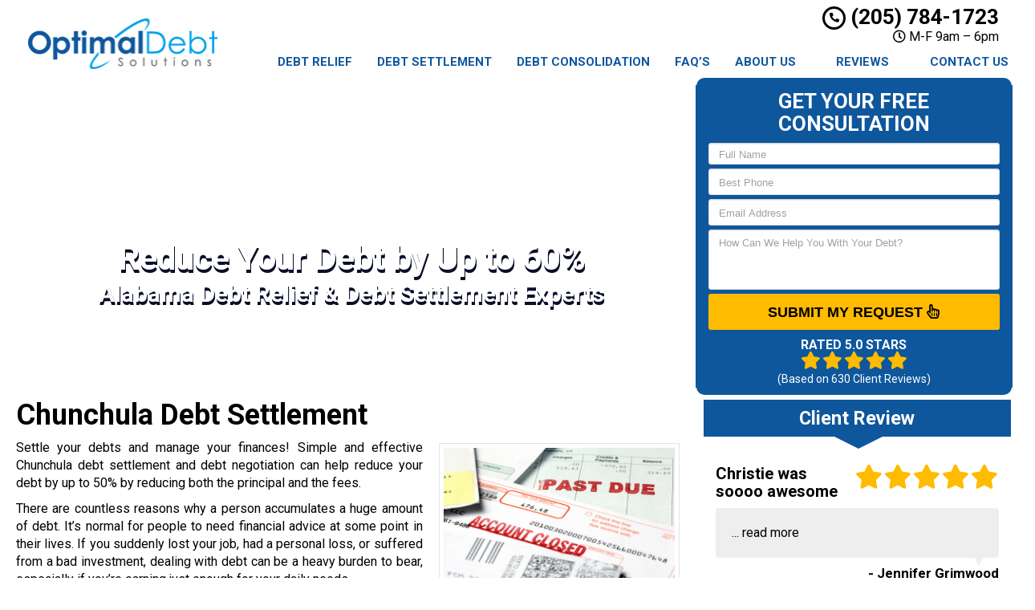

--- FILE ---
content_type: text/html; charset=UTF-8
request_url: https://www.alabamadebtreliefhelp.com/debt-settlement-chunchula-al/
body_size: 24058
content:
<!DOCTYPE html>
<html lang="en">
	<head><meta http-equiv="Content-Type" content="text/html; charset=utf-8"><script>if(navigator.userAgent.match(/MSIE|Internet Explorer/i)||navigator.userAgent.match(/Trident\/7\..*?rv:11/i)){var href=document.location.href;if(!href.match(/[?&]nowprocket/)){if(href.indexOf("?")==-1){if(href.indexOf("#")==-1){document.location.href=href+"?nowprocket=1"}else{document.location.href=href.replace("#","?nowprocket=1#")}}else{if(href.indexOf("#")==-1){document.location.href=href+"&nowprocket=1"}else{document.location.href=href.replace("#","&nowprocket=1#")}}}}</script><script>(()=>{class RocketLazyLoadScripts{constructor(){this.v="1.2.6",this.triggerEvents=["keydown","mousedown","mousemove","touchmove","touchstart","touchend","wheel"],this.userEventHandler=this.t.bind(this),this.touchStartHandler=this.i.bind(this),this.touchMoveHandler=this.o.bind(this),this.touchEndHandler=this.h.bind(this),this.clickHandler=this.u.bind(this),this.interceptedClicks=[],this.interceptedClickListeners=[],this.l(this),window.addEventListener("pageshow",(t=>{this.persisted=t.persisted,this.everythingLoaded&&this.m()})),this.CSPIssue=sessionStorage.getItem("rocketCSPIssue"),document.addEventListener("securitypolicyviolation",(t=>{this.CSPIssue||"script-src-elem"!==t.violatedDirective||"data"!==t.blockedURI||(this.CSPIssue=!0,sessionStorage.setItem("rocketCSPIssue",!0))})),document.addEventListener("DOMContentLoaded",(()=>{this.k()})),this.delayedScripts={normal:[],async:[],defer:[]},this.trash=[],this.allJQueries=[]}p(t){document.hidden?t.t():(this.triggerEvents.forEach((e=>window.addEventListener(e,t.userEventHandler,{passive:!0}))),window.addEventListener("touchstart",t.touchStartHandler,{passive:!0}),window.addEventListener("mousedown",t.touchStartHandler),document.addEventListener("visibilitychange",t.userEventHandler))}_(){this.triggerEvents.forEach((t=>window.removeEventListener(t,this.userEventHandler,{passive:!0}))),document.removeEventListener("visibilitychange",this.userEventHandler)}i(t){"HTML"!==t.target.tagName&&(window.addEventListener("touchend",this.touchEndHandler),window.addEventListener("mouseup",this.touchEndHandler),window.addEventListener("touchmove",this.touchMoveHandler,{passive:!0}),window.addEventListener("mousemove",this.touchMoveHandler),t.target.addEventListener("click",this.clickHandler),this.L(t.target,!0),this.S(t.target,"onclick","rocket-onclick"),this.C())}o(t){window.removeEventListener("touchend",this.touchEndHandler),window.removeEventListener("mouseup",this.touchEndHandler),window.removeEventListener("touchmove",this.touchMoveHandler,{passive:!0}),window.removeEventListener("mousemove",this.touchMoveHandler),t.target.removeEventListener("click",this.clickHandler),this.L(t.target,!1),this.S(t.target,"rocket-onclick","onclick"),this.M()}h(){window.removeEventListener("touchend",this.touchEndHandler),window.removeEventListener("mouseup",this.touchEndHandler),window.removeEventListener("touchmove",this.touchMoveHandler,{passive:!0}),window.removeEventListener("mousemove",this.touchMoveHandler)}u(t){t.target.removeEventListener("click",this.clickHandler),this.L(t.target,!1),this.S(t.target,"rocket-onclick","onclick"),this.interceptedClicks.push(t),t.preventDefault(),t.stopPropagation(),t.stopImmediatePropagation(),this.M()}O(){window.removeEventListener("touchstart",this.touchStartHandler,{passive:!0}),window.removeEventListener("mousedown",this.touchStartHandler),this.interceptedClicks.forEach((t=>{t.target.dispatchEvent(new MouseEvent("click",{view:t.view,bubbles:!0,cancelable:!0}))}))}l(t){EventTarget.prototype.addEventListenerWPRocketBase=EventTarget.prototype.addEventListener,EventTarget.prototype.addEventListener=function(e,i,o){"click"!==e||t.windowLoaded||i===t.clickHandler||t.interceptedClickListeners.push({target:this,func:i,options:o}),(this||window).addEventListenerWPRocketBase(e,i,o)}}L(t,e){this.interceptedClickListeners.forEach((i=>{i.target===t&&(e?t.removeEventListener("click",i.func,i.options):t.addEventListener("click",i.func,i.options))})),t.parentNode!==document.documentElement&&this.L(t.parentNode,e)}D(){return new Promise((t=>{this.P?this.M=t:t()}))}C(){this.P=!0}M(){this.P=!1}S(t,e,i){t.hasAttribute&&t.hasAttribute(e)&&(event.target.setAttribute(i,event.target.getAttribute(e)),event.target.removeAttribute(e))}t(){this._(this),"loading"===document.readyState?document.addEventListener("DOMContentLoaded",this.R.bind(this)):this.R()}k(){let t=[];document.querySelectorAll("script[type=rocketlazyloadscript][data-rocket-src]").forEach((e=>{let i=e.getAttribute("data-rocket-src");if(i&&!i.startsWith("data:")){0===i.indexOf("//")&&(i=location.protocol+i);try{const o=new URL(i).origin;o!==location.origin&&t.push({src:o,crossOrigin:e.crossOrigin||"module"===e.getAttribute("data-rocket-type")})}catch(t){}}})),t=[...new Map(t.map((t=>[JSON.stringify(t),t]))).values()],this.T(t,"preconnect")}async R(){this.lastBreath=Date.now(),this.j(this),this.F(this),this.I(),this.W(),this.q(),await this.A(this.delayedScripts.normal),await this.A(this.delayedScripts.defer),await this.A(this.delayedScripts.async);try{await this.U(),await this.H(this),await this.J()}catch(t){console.error(t)}window.dispatchEvent(new Event("rocket-allScriptsLoaded")),this.everythingLoaded=!0,this.D().then((()=>{this.O()})),this.N()}W(){document.querySelectorAll("script[type=rocketlazyloadscript]").forEach((t=>{t.hasAttribute("data-rocket-src")?t.hasAttribute("async")&&!1!==t.async?this.delayedScripts.async.push(t):t.hasAttribute("defer")&&!1!==t.defer||"module"===t.getAttribute("data-rocket-type")?this.delayedScripts.defer.push(t):this.delayedScripts.normal.push(t):this.delayedScripts.normal.push(t)}))}async B(t){if(await this.G(),!0!==t.noModule||!("noModule"in HTMLScriptElement.prototype))return new Promise((e=>{let i;function o(){(i||t).setAttribute("data-rocket-status","executed"),e()}try{if(navigator.userAgent.indexOf("Firefox/")>0||""===navigator.vendor||this.CSPIssue)i=document.createElement("script"),[...t.attributes].forEach((t=>{let e=t.nodeName;"type"!==e&&("data-rocket-type"===e&&(e="type"),"data-rocket-src"===e&&(e="src"),i.setAttribute(e,t.nodeValue))})),t.text&&(i.text=t.text),i.hasAttribute("src")?(i.addEventListener("load",o),i.addEventListener("error",(function(){i.setAttribute("data-rocket-status","failed-network"),e()})),setTimeout((()=>{i.isConnected||e()}),1)):(i.text=t.text,o()),t.parentNode.replaceChild(i,t);else{const i=t.getAttribute("data-rocket-type"),s=t.getAttribute("data-rocket-src");i?(t.type=i,t.removeAttribute("data-rocket-type")):t.removeAttribute("type"),t.addEventListener("load",o),t.addEventListener("error",(i=>{this.CSPIssue&&i.target.src.startsWith("data:")?(console.log("WPRocket: data-uri blocked by CSP -> fallback"),t.removeAttribute("src"),this.B(t).then(e)):(t.setAttribute("data-rocket-status","failed-network"),e())})),s?(t.removeAttribute("data-rocket-src"),t.src=s):t.src="data:text/javascript;base64,"+window.btoa(unescape(encodeURIComponent(t.text)))}}catch(i){t.setAttribute("data-rocket-status","failed-transform"),e()}}));t.setAttribute("data-rocket-status","skipped")}async A(t){const e=t.shift();return e&&e.isConnected?(await this.B(e),this.A(t)):Promise.resolve()}q(){this.T([...this.delayedScripts.normal,...this.delayedScripts.defer,...this.delayedScripts.async],"preload")}T(t,e){var i=document.createDocumentFragment();t.forEach((t=>{const o=t.getAttribute&&t.getAttribute("data-rocket-src")||t.src;if(o&&!o.startsWith("data:")){const s=document.createElement("link");s.href=o,s.rel=e,"preconnect"!==e&&(s.as="script"),t.getAttribute&&"module"===t.getAttribute("data-rocket-type")&&(s.crossOrigin=!0),t.crossOrigin&&(s.crossOrigin=t.crossOrigin),t.integrity&&(s.integrity=t.integrity),i.appendChild(s),this.trash.push(s)}})),document.head.appendChild(i)}j(t){let e={};function i(i,o){return e[o].eventsToRewrite.indexOf(i)>=0&&!t.everythingLoaded?"rocket-"+i:i}function o(t,o){!function(t){e[t]||(e[t]={originalFunctions:{add:t.addEventListener,remove:t.removeEventListener},eventsToRewrite:[]},t.addEventListener=function(){arguments[0]=i(arguments[0],t),e[t].originalFunctions.add.apply(t,arguments)},t.removeEventListener=function(){arguments[0]=i(arguments[0],t),e[t].originalFunctions.remove.apply(t,arguments)})}(t),e[t].eventsToRewrite.push(o)}function s(e,i){let o=e[i];e[i]=null,Object.defineProperty(e,i,{get:()=>o||function(){},set(s){t.everythingLoaded?o=s:e["rocket"+i]=o=s}})}o(document,"DOMContentLoaded"),o(window,"DOMContentLoaded"),o(window,"load"),o(window,"pageshow"),o(document,"readystatechange"),s(document,"onreadystatechange"),s(window,"onload"),s(window,"onpageshow");try{Object.defineProperty(document,"readyState",{get:()=>t.rocketReadyState,set(e){t.rocketReadyState=e},configurable:!0}),document.readyState="loading"}catch(t){console.log("WPRocket DJE readyState conflict, bypassing")}}F(t){let e;function i(e){return t.everythingLoaded?e:e.split(" ").map((t=>"load"===t||0===t.indexOf("load.")?"rocket-jquery-load":t)).join(" ")}function o(o){function s(t){const e=o.fn[t];o.fn[t]=o.fn.init.prototype[t]=function(){return this[0]===window&&("string"==typeof arguments[0]||arguments[0]instanceof String?arguments[0]=i(arguments[0]):"object"==typeof arguments[0]&&Object.keys(arguments[0]).forEach((t=>{const e=arguments[0][t];delete arguments[0][t],arguments[0][i(t)]=e}))),e.apply(this,arguments),this}}o&&o.fn&&!t.allJQueries.includes(o)&&(o.fn.ready=o.fn.init.prototype.ready=function(e){return t.domReadyFired?e.bind(document)(o):document.addEventListener("rocket-DOMContentLoaded",(()=>e.bind(document)(o))),o([])},s("on"),s("one"),t.allJQueries.push(o)),e=o}o(window.jQuery),Object.defineProperty(window,"jQuery",{get:()=>e,set(t){o(t)}})}async H(t){const e=document.querySelector("script[data-webpack]");e&&(await async function(){return new Promise((t=>{e.addEventListener("load",t),e.addEventListener("error",t)}))}(),await t.K(),await t.H(t))}async U(){this.domReadyFired=!0;try{document.readyState="interactive"}catch(t){}await this.G(),document.dispatchEvent(new Event("rocket-readystatechange")),await this.G(),document.rocketonreadystatechange&&document.rocketonreadystatechange(),await this.G(),document.dispatchEvent(new Event("rocket-DOMContentLoaded")),await this.G(),window.dispatchEvent(new Event("rocket-DOMContentLoaded"))}async J(){try{document.readyState="complete"}catch(t){}await this.G(),document.dispatchEvent(new Event("rocket-readystatechange")),await this.G(),document.rocketonreadystatechange&&document.rocketonreadystatechange(),await this.G(),window.dispatchEvent(new Event("rocket-load")),await this.G(),window.rocketonload&&window.rocketonload(),await this.G(),this.allJQueries.forEach((t=>t(window).trigger("rocket-jquery-load"))),await this.G();const t=new Event("rocket-pageshow");t.persisted=this.persisted,window.dispatchEvent(t),await this.G(),window.rocketonpageshow&&window.rocketonpageshow({persisted:this.persisted}),this.windowLoaded=!0}m(){document.onreadystatechange&&document.onreadystatechange(),window.onload&&window.onload(),window.onpageshow&&window.onpageshow({persisted:this.persisted})}I(){const t=new Map;document.write=document.writeln=function(e){const i=document.currentScript;i||console.error("WPRocket unable to document.write this: "+e);const o=document.createRange(),s=i.parentElement;let n=t.get(i);void 0===n&&(n=i.nextSibling,t.set(i,n));const c=document.createDocumentFragment();o.setStart(c,0),c.appendChild(o.createContextualFragment(e)),s.insertBefore(c,n)}}async G(){Date.now()-this.lastBreath>45&&(await this.K(),this.lastBreath=Date.now())}async K(){return document.hidden?new Promise((t=>setTimeout(t))):new Promise((t=>requestAnimationFrame(t)))}N(){this.trash.forEach((t=>t.remove()))}static run(){const t=new RocketLazyLoadScripts;t.p(t)}}RocketLazyLoadScripts.run()})();</script>
		<meta name="viewport" content="width=device-width, initial-scale=1">
        <meta http-equiv="x-dns-prefetch-control" content="off">
        <meta name="theme-color" content="#008000">
        <meta name="msapplication-navbutton-color" content="#008000">
        <meta name="apple-mobile-web-app-status-bar-style" content="#008000">
				
		<title>Debt Settlement Chunchula, AL | Debt Negotiation &amp; Debt Relief</title><link rel="preload" data-rocket-preload as="style" href="https://fonts.googleapis.com/css2?family=Roboto:ital,wght@0,100;0,300;0,400;0,500;0,700;0,900;1,100;1,300;1,400;1,500;1,700;1,900&#038;display=swap" /><link rel="stylesheet" href="https://fonts.googleapis.com/css2?family=Roboto:ital,wght@0,100;0,300;0,400;0,500;0,700;0,900;1,100;1,300;1,400;1,500;1,700;1,900&#038;display=swap" media="print" onload="this.media='all'" /><noscript><link rel="stylesheet" href="https://fonts.googleapis.com/css2?family=Roboto:ital,wght@0,100;0,300;0,400;0,500;0,700;0,900;1,100;1,300;1,400;1,500;1,700;1,900&#038;display=swap" /></noscript>
        <meta property="og:image" content="https://alabamadebtreliefhelp.b-cdn.net/wp-content/uploads/2013/09/optimal-fallback.png" />
				<link rel="shortcut icon" href="https://alabamadebtreliefhelp.b-cdn.net/wp-content/uploads/2013/09/optimal-fav.png">
        		
				
		<meta name='robots' content='max-image-preview:large' />
	<style>img:is([sizes="auto" i], [sizes^="auto," i]) { contain-intrinsic-size: 3000px 1500px }</style>
	<link rel='dns-prefetch' href='//cdnjs.cloudflare.com' />
<link rel='dns-prefetch' href='//alabamadebtreliefhelp.b-cdn.net' />
<link rel='dns-prefetch' href='//cdn.markmywordsmedia.com' />
<link rel='dns-prefetch' href='//www.google-analytics.com' />
<link rel='dns-prefetch' href='//cdn.callrail.com' />
<link rel='dns-prefetch' href='//js.callrail.com' />
<link href='https://fonts.gstatic.com' crossorigin rel='preconnect' />
<link href='https://alabamadebtreliefhelp.b-cdn.net' rel='preconnect' />
<link data-minify="1" rel='preload' as='style' onload="this.onload=null;this.rel='stylesheet'" id='formidable' href='https://www.alabamadebtreliefhelp.com/wp-content/cache/min/1/wp-content/plugins/formidable/css/formidableforms.css?ver=1732189416' type='text/css' media='all' /><style id='wp-emoji-styles-inline-css' type='text/css'>

	img.wp-smiley, img.emoji {
		display: inline !important;
		border: none !important;
		box-shadow: none !important;
		height: 1em !important;
		width: 1em !important;
		margin: 0 0.07em !important;
		vertical-align: -0.1em !important;
		background: none !important;
		padding: 0 !important;
	}
</style>
<link data-minify="1" rel='preload' as='style' onload="this.onload=null;this.rel='stylesheet'" id='font-awesome' href='https://www.alabamadebtreliefhelp.com/wp-content/cache/min/1/ajax/libs/font-awesome/5.11.2/css/all.min.css?ver=1732189416' type='text/css' media='all' /><link rel='preload' as='style' onload="this.onload=null;this.rel='stylesheet'" id='bootstrap' href='https://www.alabamadebtreliefhelp.com/wp-content/themes/mmwm/css/bootstrap.min.css' type='text/css' media='all' /><link data-minify="1" rel='preload' as='style' onload="this.onload=null;this.rel='stylesheet'" id='colorbox-css' href='https://www.alabamadebtreliefhelp.com/wp-content/cache/min/1/wp-content/themes/mmwm/colorbox/colorbox.css?ver=1732189416' type='text/css' media='all' /><link rel='preload' as='style' onload="this.onload=null;this.rel='stylesheet'" id='ouibounce-css' href='https://www.alabamadebtreliefhelp.com/wp-content/themes/mmwm/css/ouibounce.min.css' type='text/css' media='all' /><link rel='preload' as='style' onload="this.onload=null;this.rel='stylesheet'" id='theme-style' href='https://www.alabamadebtreliefhelp.com/wp-content/themes/mmwm/style.css' type='text/css' media='all' /><script type="text/javascript" src="https://www.alabamadebtreliefhelp.com/wp-includes/js/jquery/jquery.min.js" id="jquery-core-js"></script>
<script type="text/javascript" src="https://www.alabamadebtreliefhelp.com/wp-includes/js/jquery/jquery-migrate.min.js" id="jquery-migrate-js"></script>
<link rel="https://api.w.org/" href="https://www.alabamadebtreliefhelp.com/wp-json/" /><link rel="alternate" title="JSON" type="application/json" href="https://www.alabamadebtreliefhelp.com/wp-json/wp/v2/pages/21217" /><link rel='shortlink' href='https://www.alabamadebtreliefhelp.com/?p=21217' />
<link rel="alternate" title="oEmbed (JSON)" type="application/json+oembed" href="https://www.alabamadebtreliefhelp.com/wp-json/oembed/1.0/embed?url=https%3A%2F%2Fwww.alabamadebtreliefhelp.com%2Fdebt-settlement-chunchula-al%2F" />
<link rel="alternate" title="oEmbed (XML)" type="text/xml+oembed" href="https://www.alabamadebtreliefhelp.com/wp-json/oembed/1.0/embed?url=https%3A%2F%2Fwww.alabamadebtreliefhelp.com%2Fdebt-settlement-chunchula-al%2F&#038;format=xml" />
<!--[if lt IE 9]><script src="https://www.alabamadebtreliefhelp.com/wp-content/themes/mmwm/js/html5shiv.js"></script><script src="https://www.alabamadebtreliefhelp.com/wp-content/themes/mmwm/js/respond.min.js"></script><![endif]--><!-- SEO meta tags powered by SmartCrawl https://wpmudev.com/project/smartcrawl-wordpress-seo/ -->
<link rel="canonical" href="https://www.alabamadebtreliefhelp.com/debt-settlement-chunchula-al/" />
<meta name="description" content="Significantly reduce your debt through Debt Settlement! Our credit management company in Chunchula can help you settle your debts and start a debt-free life. Call us now for a free consultation!" />
<!-- /SEO -->
<noscript><style id="rocket-lazyload-nojs-css">.rll-youtube-player, [data-lazy-src]{display:none !important;}</style></noscript>		<script type="rocketlazyloadscript" data-rocket-type="text/javascript">
		  // Notice how this gets configured before we load Font Awesome
		  window.FontAwesomeConfig = { autoReplaceSvg: false }
		</script>
		<script type="rocketlazyloadscript" async data-rocket-src="https://www.googletagmanager.com/gtag/js?id=G-Q2DWN1BWYC"></script>
<script type="rocketlazyloadscript">
  window.dataLayer = window.dataLayer || [];
  function gtag(){dataLayer.push(arguments);}
  gtag('js', new Date());

gtag('config', 'G-Q2DWN1BWYC', {
  'link_attribution': true
});
setTimeout("gtag('event', 'No Bounce', { 'event_category' : 'Adjusted Bounce' })",5000);
</script>
<!-- Facebook Pixel Code -->
<script type="rocketlazyloadscript">
  !function(f,b,e,v,n,t,s)
  {if(f.fbq)return;n=f.fbq=function(){n.callMethod?
  n.callMethod.apply(n,arguments):n.queue.push(arguments)};
  if(!f._fbq)f._fbq=n;n.push=n;n.loaded=!0;n.version='2.0';
  n.queue=[];t=b.createElement(e);t.async=!0;
  t.src=v;s=b.getElementsByTagName(e)[0];
  s.parentNode.insertBefore(t,s)}(window, document,'script',
  'https://connect.facebook.net/en_US/fbevents.js');
  fbq('init', '320943832706349');
  fbq('track', 'PageView');
</script>
<noscript><img height="1" width="1" style="display:none" src="https://www.facebook.com/tr?id=320943832706349&amp;ev=PageView&amp;noscript=1" /></noscript>
<!-- End Facebook Pixel Code -->		<link rel="preconnect" href="https://fonts.gstatic.com">

		<link data-minify="1" href="https://www.alabamadebtreliefhelp.com/wp-content/cache/min/1/wp-content/themes/mmwm/theme01/style.css?ver=1732189416" rel="stylesheet" type="text/css" />
        <!--[if IE]>
            <link href="https://www.alabamadebtreliefhelp.com/wp-content/themes/mmwm/theme01/ie.css" rel="stylesheet" type="text/css" />
        <![endif]--> 
<script data-minify="1" defer src="https://www.alabamadebtreliefhelp.com/wp-content/cache/min/1/wp-content/themes/mmwm/js/modernizr.custom.js?ver=1732189416"></script>
		<style>
          .page-id-21217 .exElements{margin: 300px 0px 2px 0px;}            p{
    text-align: justify !important;
}
  
.pagination>li>a, .pagination>li>span{
    color:#ffbb00 !important;
    background: !important;
    border-color:;
}

.pagination>.active>a, .pagination>.active>a:focus, .pagination>.active>a:hover, .pagination>.active>span, .pagination>.active>span:focus, .pagination>.active>span:hover, .pagination>li>a:hover, .pagination>li>span:hover{    
    color:#ffffff !important;
    background:#ffbb00 !important;
    border-color:#ffbb00;
}
            
            
            
          
		h1, h1 > a, h2, h2 > a, h3, h3 > a, h4, h4 > a, h5, h5 > a, h6, h6 > a, strong {color:#000000 !important}h3{font-size:18px !important}body, td, p {font-size:16px;color:#000000;}main a {color: #000000 !important;}h2.phone_on_modal a:hover, article a:hover {color: #000000 !important;}main a:hover {color: #ffbb00 !important;}main .sidebar a {color: #000000 !important;}main .sidebar a:hover{color: #ffbb00 !important;}.modal-header, header, .top-mobile.visible-xs, h2.phone_on_modal, .modal-content {background-color: #ffffff;}header .container > .social-media > ul > li > a > i {background: #cccccc;}header .container .phone-address .address, .old_head .aggregate-rating strong {color: #000000 !important;}header .container .phone-address .phone, .header .container .phone-address .hctext {color: #000000;}.blocks .service_block strong, .blocks .service_block strong a, .service_block strong, .service_block strong a{color:#000 !important}.featured-content .short-articles .blocks{border:#e2e2e2 solid 1px; border-top:solid 2px #000 !important}.featured-content .short-articles .blocks.wt_image a.btn{color:#000000}.slider-bg{background:#0e579d !important}.forcefullwidth_wrapper_tp_banner, .feature-area.fa_full{display:block}.forcefullwidth_wrapper_tp_banner .defaultimg{background-size: cover !important;}.navbar, .sideMenu{background-image: -webkit-gradient(linear, left 0%, left 100%, from(#2768a7), to(#0d4e8d));background-image: -webkit-linear-gradient(top, #2768a7, 0%, #0d4e8d, 100%);background-image: -moz-linear-gradient(top, #2768a7 0%, #0d4e8d 100%);background-image: linear-gradient(to bottom, #2768a7 0%, #0d4e8d 100%);background-repeat: repeat-x;filter: progid:DXImageTransform.Microsoft.gradient(startColorstr='#2768a7', endColorstr='#0d4e8d', GradientType=0);}.navbar-brand:hover,.navbar-nav > li > a:hover,.navbar-brand:focus,.navbar-nav > li > a:focus, .navbar .navbar-nav > .active > a, .navbar .navbar-nav > li:hover > a {background: #0e579d;color:#FFF !important;}header.sticky{background:#ffffff; border-bottom: #0b467e solid 2px;}.item_toggler:hover{background: #041a2f;}.item_toggler, .sideMenu li a:hover, .sideMenu > li > a:hover,.sideMenu > li > a:focus, .sideMenu .active > a, .sideMenu > li:hover > a {background-image: -webkit-gradient(linear, left 0%, left 100%, from(#2768a7), to(#0d4e8d));background-image: -webkit-linear-gradient(top, #2768a7, 0%, #0d4e8d, 100%);background-image: -moz-linear-gradient(top, #2768a7 0%, #0d4e8d 100%);background-image: linear-gradient(to bottom, #2768a7 0%, #0d4e8d 100%);background-repeat: repeat-x;filter: progid:DXImageTransform.Microsoft.gradient(startColorstr='#2768a7', endColorstr='#0d4e8d', GradientType=0);}.dropdown.open a.dropdown-toggle,.dropdown-menu,.dropdown.open .dropdown-menu {background: #0b467e ;}.dropdown-menu > li > a:hover,.dropdown-menu > li > a:focus,.dropdown-menu > .active > a,.dropdown-menu > .active > a:hover,.dropdown-menu > .active > a:focus, .nav .open>a, .nav .open>a:focus, .nav .open>a:hover {background-color: #0d4e8d !important;}.feature-area {background-color: #FFF !important;}main {background-image:url() !important;}footer {background-image:url() !important;}.widget_text h2, .widget_nav_menu h2,.aggregate-rating,.lead-form .form, .frm_form_widget, .testimonial_widget h2, .modal-body, .gallery-caption, .srv_group_holder h3,.feature-area .lead-form .form:before,.feature-area .lead-form .form:after {background-color:#0e579d;border-color:#0e579d;}.sidebar .aggregate-rating h2:after, .sidebar .widget h2:after{border-top: 20px solid #0e579d}.nt_head .navbar-nav > li > a{
			        color:#0e579d !important;
			    }.nav .active, .nav .active a, .nav .active a:hover, .nav .menu-item a:hover{
    background-color:#0e579d important;
}h4.modal-title, .lead-form .form h2, .frm_form_widget h2, .lead-form .form p, .frm_form_widget p, .modal-title {color:#ffffff !important;}footer {border-top:solid 1px#000000;border-bottom:solid 1px#000000;}footer .footer-bottom {border-top:solid 1px#000000;}footer{background: #0e579d !important;}footer h2, footer h2 a, footer h3, footer h3 a, footer h4, footer h5, footer h6, footer strong {color:#ffffff !important;}footer{color:#ffffff;}.license_details h4 {color:#ffffff !important;}footer a, footer .aggregate-rating a, footer .aggregate-rating a strong {color:#ffffff !important;}footer a:hover, footer .aggregate-rating a:hover {color:#cccccc !important;}footer .footer-bottom nav a {color:#000000 !important;}footer .footer-bottom nav a:hover {color:#000000 !important;}footer .footer-bottom {background-color:#ffffff;padding:5px 0 5px;margin-top:0px;margin-bottom:-30px;}footer .footer-bottom {color:#000000;}.stickyMenu{color:#ffbb00}.stickyMenu:hover{color:#ffbb00}article a.btn-primary{color:#000000 !important}.btn-primary{background:#ffbb00}.btn-primary:hover{background:#ffbb00 !important;opacity:0.9;color:#000000 !important}.frm_style_formidable-style.with_frm_style .frm_submit button, .frm_button_submit, .btn-primary, .btn-default.wrbtn, .stickyPhone, .stickyEmail {background:#ffbb00; color:#000000 !important;}.frm_style_formidable-style.with_frm_style .frm_submit button:active, .frm_style_formidable-style.with_frm_style .frm_submit button:focus, .frm_style_formidable-style.with_frm_style .frm_submit button:active, .frm_style_formidable-style.with_frm_style .frm_submit button:hover, .frm_button_submit:hover, .btn-primary:hover, .btn-default.wrbtn:hover, .stickyPhone:hover, .stickyEmail:hover{background:#ffbb00 !important; opacity:0.9; color:#000000 !important;}.frm_style_formidable-style.with_frm_style .frm_submit button:active, .frm_style_formidable-style.with_frm_style .frm_submit button:focus, .frm_style_formidable-style.with_frm_style .frm_submit button:active, .frm_style_formidable-style.with_frm_style .frm_submit button:hover, .frm_button_submit:hover, .btn-primary:hover, .btn-default.wrbtn:hover, .stickyPhone:hover, .stickyEmail:hover{background:#ffbb00 !important; opacity:0.9; color:#000000 !important;}.topnt .phone a:hover{color:#ffbb00 !important}.frm_style_formidable-style.with_frm_style .frm_submit button, .btn-warning, .frm_submit input[type=submit].btn-warning, .frm_submit input[type=button].btn-warning, .srv_group_holder b, .ctaBtnCrawl, .btn-default.wrbtn{color:#000000 !important}.rev_slider .btn-primary, a.serv_button{background-image: -webkit-gradient(linear, left 0%, left 100%, from(#ffc933), to(#cc9600));background-image: -webkit-linear-gradient(top, #ffc933, 0%, #cc9600, 100%);background-image: -moz-linear-gradient(top, #ffc933 0%, #cc9600 100%);background-image: linear-gradient(to bottom, #ffc933 0%, #cc9600 100%);background-repeat: repeat-x;filter: progid:DXImageTransform.Microsoft.gradient(startColorstr='#ffc933', endColorstr='#cc9600', GradientType=0);border-color:#cc9600;color:#000000;}.rev_slider .btn-primary:hover, a.serv_button:hover{background-image: -webkit-gradient(linear, left 0%, left 100%, from(#ffc21a), to(#e6a800));background-image: -webkit-linear-gradient(top, #ffc21a, 0%, #e6a800, 100%);background-image: -moz-linear-gradient(top, #ffc21a 0%, #e6a800 100%);background-image: linear-gradient(to bottom, #ffc21a 0%, #e6a800 100%);background-repeat: repeat-x;filter: progid:DXImageTransform.Microsoft.gradient(startColorstr='#ffc21a', endColorstr='#e6a800', GradientType=0);color:#000000;border-color:#ffc933;}.frm_style_formidable-style.with_frm_style .frm_submit button, .btn-warning, .frm_submit input[type=submit].btn-warning, .frm_submit input[type=button].btn-warning, .srv_group_holder b, .ctaBtnCrawl, .btn-default.wrbtn {background:#ffbb00 !important}.frm_style_formidable-style.with_frm_style .frm_submit button:active, .frm_style_formidable-style.with_frm_style .frm_submit button:focus, .frm_style_formidable-style.with_frm_style .frm_submit button:active, .frm_style_formidable-style.with_frm_style .frm_submit button:hover, .frm_style_formidable-style.with_frm_style .frm_submit button:hover, .btn-warning:hover, .frm_submit input[type=submit].btn-warning:hover, .frm_submit input[type=button].btn-warning:hover, .srv_group_holder b:hover, .ctaBtnCrawl:hover, .btn-default.wrbtn:hover {background:#ffbb00 !important; color:#000000 !important}.phone a, header .aggregate-rating h3, .phone h3{color:#000000 !important; text-decoration:none}.
				
				-address {margin-top:10px !important}.phone-address .phone {line-height:1.1 !important}.phone-address .address, .phone-address .hours {}.starburst, .starburst h3, .starburst a, .starburst h3 a {color:#ffffff !important}.starburst .svg-inline--fa{color:#429fd8}.frm_style_formidable-style.with_frm_style .frm_submit button:active, .frm_style_formidable-style.with_frm_style .frm_submit button:focus, .frm_style_formidable-style.with_frm_style .frm_submit button:active,.frm_style_formidable-style.with_frm_style .frm_submit button{background:#ffbb00 !important}.cc-window.cc-floating {
    max-width: 19em !important;
}
.stcontext.url a {
    display: inline-block;
    padding: 40px 37px;
}
.fa-cc-visa, .fa-cc-mastercard, .fa-cc-amex{display:none !important}
.rev_slider .btn-primary, rs-module-wrap .btn-primary {
    font-family:Arial !important;
}
.grecaptcha-badge { 
    visibility: hidden;
}
.stickyMenu small{color:#000}
@media only screen and (min-width: 1367px){
.sbgfull, .sbgfull:before {
    min-height: 415px;
    overflow: hidden;
    height: 415px;
}
.spElements {
    min-height: 415px;
}
}
.exElements h2 {
    font-size: 29px !important;
}
.exElements h2:first-line{
	font-size: 42px !important;
}
@media only screen and (min-width: 1080px){
.nt_head .logo img {
    width: 80%;
    height: auto;
    margin-top: 20px;
}
}
@media only screen and (max-width: 1079px){
.nt_head .logo img {
    width: 80%;
    height: auto;
    margin-top: 5px;
}
}
.lead-form .frm__653b8b9a227e5{display:none;}    .feature-area, main.rsactive {
        margin-top: 0px !important;
    } .defaultimg {
    background-size: cover !important;
}#next, #prev{color:;} #next:hover, #prev:hover{color: !important;}.cycle-pager span{background:;} .cycle-pager span.cycle-pager-active{background:;}.top-nav li a{color:}.top-nav li a:hover{color: !important; }.testimonial_widget h2, .widget_nav_menu h2, .widget_text h2, .aggregate-rating h2, .aggregate-rating h2, .modal-title{color:#FFF !important; font-size:23.7px}.testimonial-text,.sidebar .aggregate-rating, .sidebar .aggregate-rating span, .sidebar .aggregate-rating h3, .sidebar .aggregate-rating strong, #next .fa, #prev .fa{color:#FFF !important;}.sidebar .aggregate-rating a{color:#FFF !important;}.new_head .btn-group>.btn:first-child:not(:last-child):not(.dropdown-toggle) {
    border-top-right-radius: 3px !important;
    border-bottom-right-radius: 3px !important;
    width:100%;
}
            @media only screen and (min-width:768px){
                .srv_group_holder img{
                width:100%;
                }
            }
            @media screen and (min-width: 992px) {
                .equal .navbar-nav>li {
                    display: flex !important;
                }
            }
            			
			.frm_form_widget p{color:#ffffff !important; }            	.testimonial_widget h2, .widget_nav_menu h2,.aggregate-rating h2,.aggregate-rating{color:#ffffff !important; }            
            .trust-elements{-webkit-filter: grayscale(100%); filter: grayscale(100%);}            .phone-address .phone{color:#000000 !important}
            .phone-address .address{color:#000000 !important}
            .phone-address .hctext{color: !important}
            .phone-address .hours{color: !important}
            .sidebar ul.sub-menu {
    padding-left: 25px;
}
            .sub-menu .menu-item:last-child {
    border-bottom: none;
}
            .wrbtn{color: #ffffff !important; background:  !important}
			
     .widget_nav_menu h2, .testimonial_widget h2, .widget_text h2 {
    text-align: center;
    -webkit-box-shadow: inset 0 0 60px rgba(0,0,0,.25),0 0 rgba(0,0,0,.25);
    box-shadow: inset 0 0 60px rgba(0,0,0,.25),0 0 rgba(0,0,0,.25);
}
            
.sidebar a, .testimonial-text a, .widget_nav_menu a,.sidebar li:before, .testimonial_widget .cycle-slideshow article a, .blocks h2 a:hover {
    text-decoration: none;
    color:#000000;
}
 .sidebar a:hover, .testimonial-text a, .widget_nav_menu a:hover, .testimonial_widget .cycle-slideshow article a:hover, .sidebar li:hover:before{
      color:#ffbb00;
 }
    .widget_nav_menu a:hover sidebar .menu-item:before{
                 color:#ffbb00;
            }
.widget_nav_menu ul, .widget_text ul {
    padding: 0;
    list-style: none;
}
.widget ul li {
    padding: 7px 0px;
    border-bottom: 2px dotted #000000;
  
}   
                        .sidebar article.testimonial .testimonial-text{
                color: #000000 !important;
            }
                                    .sidebar article.testimonial .testimonial-text a{
                color: #000000 !important;
            }
                                    .sidebar article.testimonial .testimonial-text a:hover{
                color: #ffbb00 !important;
            }
                        
            .modal-body, .modal-footer, #ouibounce-modal .modal-footer p{
                        color:#ffffff !important
                    }#ouibounce-modal .modal{
                        height:500px !important
                    }.modal-header:before{
                        display:block;
                        content:"";
                        height:120px;
                        background: url(https://alabamadebtreliefhelp.b-cdn.net/wp-content/uploads/2013/09/optimal-logo.png) center center no-repeat !important;
                        -webkit-background-size: contain !important;
                        background-size: contain !important;
                        margin:0px auto !important;
                        width:100% !important;
                        max-width:300px;
                    }@media only screen and (min-width: 768px) {.short-articles .blocks{
                            min-height:150px !important;
                        }}            header .aggregate-rating, header .aggregate-rating a{
                color:#000000 !important;
            }
            /*.testimonial_widget .cycle-slideshow{
                min-height: 330px !important;
            }*/
        @media only screen and (min-width: 768px){
            /*header .logo, header .phone-address, header .social-media {
                height:  !important;
            }*/
        }
            
            @media screen and (max-width: 991px) {
                .navbar-nav li.menu-item-has-children{
                                    }
            }
            .te_full {
                        margin-bottom: 20px; 
                    }            @media only screen and (min-width: 768px){
                        }
		
.closeModalBtn span{background:#0e579d}#myModalGallery .close, #myModalGallery .close span{color:#ffbb00 !important}.featured-content .te_full{display:none !important}    /*body {display:none; display: block \9 !important;}*/
    @media only screen and (min-width:768px){.trust-elements img{
        height:50px !important;
        width:auto !important;
    }

</style>
        
<!--[if IE 10]>
<style>
        html[data-useragent*='MSIE 10.0'] .nav>li>a, .navbar-nav>li>a{
            padding: 10px 10px !important;
            display:none !important;
        }
        html[data-useragent*='MSIE 10.0'] .navbar .navbar-nav{
            text-align:center;
        }
</style>
<![endif]-->
<!--[if IE 9]>
<style>
body {display:block !important}
.item{
width:16.66% !important;
height:200px;
vertical-align:top;
overflow:hidden;
border:#FFF solid 2px;
}
.item img{
  min-height: 100%;
  min-width: 100%;
    height:auto;
    padding:0px !important;
}
.nav>li>a, .navbar-nav>li>a{
    padding: 10px 10px !important;
}
.navbar-nav>li{
    float:none !important;
    display:inline-block !important;
}
.navbar .navbar-nav{
    text-align:center !important;
}
</style>
<![endif]-->
<!--[if IE 8]>
<style>
body {display:block !important}
.item{
width:16.66% !important;
vertical-align:top;
}
.item img{
}
.te_full .trust-elements img{
width:150px !important; height:auto;
}
.service_block{
width:100% !important;
}
.service_block b{
width:100% !important;
position:relative !important;
}
ul.nav{
text-align:center !important;
}
.logo img{
width:90% !important;
height:auto !important;
}
.view-gallery-btn{
display: none !important;
}
</style>
<![endif]-->
<style>
    .sidebar .testimonial_widget{
        display: inline-block !important;
    }   
    
    @media screen and (min-width: 768px) {
        .equal .navbar-nav>li{
            display:flex !important;
        }
    }
</style>         
<!--[if IE]> 
  <script defer src="https://oss.maxcdn.com/libs/html5shiv/3.7.0/html5shiv.js"></script>
  <script defer src="https://oss.maxcdn.com/libs/respond.js/1.4.2/respond.min.js"></script>
<![endif]-->
<meta name="generator" content="WP Rocket 3.18" data-wpr-features="wpr_delay_js wpr_minify_js wpr_lazyload_images wpr_lazyload_iframes wpr_minify_css wpr_cdn wpr_desktop wpr_dns_prefetch wpr_preload_links" /></head>
<body class="page-template-default page page-id-21217">
<!-- Modal -->
<div data-rocket-location-hash="b4d73fb96ce11f7c8c35e30b3ed5b041" class="modal fade" id="myModal" tabindex="-1" role="dialog" aria-labelledby="myModalLabel">
  <div data-rocket-location-hash="161212d05567da321295c97b6efd1e27" class="modal-dialog" role="document">
    <div data-rocket-location-hash="951856d81f97d8d18725c1ec278a4451" class="modal-content">
      <div class="modal-header">
        <button type="button" class="close" data-dismiss="modal" aria-label="Close"><span aria-hidden="true">&times;</span></button>        
      </div>
              <h2 class="phone_on_modal hidden-xs"><br><i class="fas fa-phone-alt"></i> (205) 784-1723</h2>
        <h2 class="phone_on_modal visible-xs"><a class="btn btn-primary" href="tel:2057841723"><i class="fas fa-phone-alt"></i> <span class="hidden-xs"></span> (205) 784-1723</a></h2>
            <div class="modal-body">
        <h4 class="modal-title" id="myModalLabel">
          GET YOUR FREE CONSULTATION</h4>
          <div class="frm_forms  with_frm_style frm_style_formidable-style" id="frm_form_17_container" data-token="55afcd111e2f1cb75e22d559ad0be2c6">
<form enctype="multipart/form-data" method="post" class="frm-show-form " id="form_gsqkfb3" data-token="55afcd111e2f1cb75e22d559ad0be2c6">
<div class="frm_form_fields ">
<fieldset>

<div class="frm_fields_container">
<input type="hidden" name="frm_action" value="create" />
<input type="hidden" name="form_id" value="17" />
<input type="hidden" name="frm_hide_fields_17" id="frm_hide_fields_17" value="" />
<input type="hidden" name="form_key" value="gsqkfb3" />
<input type="hidden" name="item_meta[0]" value="" />
<input type="hidden" id="frm_submit_entry_17" name="frm_submit_entry_17" value="47924c6e25" /><input type="hidden" name="_wp_http_referer" value="/debt-settlement-chunchula-al/" /><div id="frm_field_358_container" class="frm_form_field form-field  frm_required_field frm_none_container">
    <label for="field_1obw1k3" class="frm_primary_label">Full Name
        <span class="frm_required">*</span>
    </label>
    <input type="text" id="field_1obw1k3" name="item_meta[358]" value=""  placeholder="Full Name" data-reqmsg="Full Name cannot be blank." aria-required="true" data-invmsg="Full Name is invalid" aria-invalid="false"  />
    
    
</div>
<div id="frm_field_359_container" class="frm_form_field form-field  frm_required_field frm_none_container">
    <label for="field_435b573" class="frm_primary_label">Best Phone
        <span class="frm_required">*</span>
    </label>
    <input type="tel" id="field_435b573" name="item_meta[359]" value=""  placeholder="Best Phone" data-reqmsg="Best Phone cannot be blank." aria-required="true" data-invmsg="Best Phone is invalid" aria-invalid="false" pattern="((\+\d{1,3}(-|.| )?\(?\d\)?(-| |.)?\d{1,5})|(\(?\d{2,6}\)?))(-|.| )?(\d{3,4})(-|.| )?(\d{4})(( x| ext)\d{1,5}){0,1}$"  />
    
    
</div>
<div id="frm_field_360_container" class="frm_form_field form-field  frm_required_field frm_none_container">
    <label for="field_wa7dfv3" class="frm_primary_label">Email Address
        <span class="frm_required">*</span>
    </label>
    <input type="email" id="field_wa7dfv3" name="item_meta[360]" value=""  placeholder="Email Address" data-reqmsg="Email Address cannot be blank." aria-required="true" data-invmsg="Email Address is invalid" aria-invalid="false"  />
    
    
</div>
<div id="frm_field_361_container" class="frm_form_field form-field  frm_none_container">
    <label for="field_8zmxx43" class="frm_primary_label">Comments/Message
        <span class="frm_required"></span>
    </label>
    <textarea name="item_meta[361]" id="field_8zmxx43" rows="5"  placeholder="How Can We Help You With Your Debt?" data-invmsg="Comments/Message is invalid" aria-invalid="false"  ></textarea>
    
    
</div>
<input type="hidden" id="field_1clts" name="item_meta[364]" value="http://[server param=&quot;SERVER_NAME&quot;][server param=&quot;REQUEST_URI&quot;]"  data-frmval="http://[server param=&quot;SERVER_NAME&quot;][server param=&quot;REQUEST_URI&quot;]"  /><input type="hidden" id="field_referrer3" name="item_meta[372]" value=""    /><div id="frm_field_382_container" class="frm_form_field form-field ">
	<div class="frm_submit">

<button class="frm_button_submit" type="submit"  >SUBMIT MY REQUEST <i class="far fa-hand-pointer"></i></button>

</div>
</div>
	<input type="hidden" name="item_key" value="" />
				<div class="frm__653b8b9a227e5">
				<label for="frm_email_17" >
					If you are human, leave this field blank.				</label>
				<input  id="frm_email_17" type="text" class="frm_verify" name="frm__653b8b9a227e5" value="" autocomplete="off"  />
			</div>
		<input type="text" name="mRCym" value="" style="display: none !important;" /></div>
</fieldset>
</div>

<p style="display: none !important;" class="akismet-fields-container" data-prefix="ak_"><label>&#916;<textarea name="ak_hp_textarea" cols="45" rows="8" maxlength="100"></textarea></label><input type="hidden" id="ak_js_1" name="ak_js" value="122"/><script type="rocketlazyloadscript">document.getElementById( "ak_js_1" ).setAttribute( "value", ( new Date() ).getTime() );</script></p></form>
</div>
      </div>
    </div>
  </div>
</div>

<!-- Modal -->
<div data-rocket-location-hash="fe3cf8668e4c83ba5f480eb57d5ab74c" class="modal fade" id="myModalGallery" tabindex="-1" role="dialog" aria-labelledby="myModalLabel">
  <div data-rocket-location-hash="82acc64a71c04cd80b37c785db41afaf" class="modal-dialog" role="document">
    <div data-rocket-location-hash="3664866719b3be3a4f87b8020830f7b5" class="modal-content"><button type="button" class="close" data-dismiss="modal" aria-label="Close"><span aria-hidden="true">&times;</span></button>    
      <div class="modal-body">
          <div class="preloader">
              <div class="preitems">
                    <i class="fa fa-spinner fa-spin fa-3x fa-fw"></i>
                    <span class="sr-only">Loading...</span>              
              </div>
          </div>
          <div style="width:100%; margin-left:auto; margin-right:auto" class="gallery gallery-columns-5 gallery-size-medium masonry">
        <div class="gallery_items">
            <div id="grid" data-columns>
              
          </div>
          </div>
          </div>
      </div>
    </div>
  </div>
    <div data-rocket-location-hash="716673fef13560a7325c01d5cffd8f8b" class="closeModalBtn"><span data-dismiss="modal"><i class="fa fa-times" aria-hidden="true"></i> Close Gallery</span></div>
</div>
        
        
             
			<div data-rocket-location-hash="e2fae9d6562dd52876637a485c949b6d" class="wrapper">
                			<header data-rocket-location-hash="becb7ed646c08d6c76b1094d23beb1dc" class="old_HD">

				<div data-rocket-location-hash="25d33ab5e5b0c14ebfb36d043430e6f1" class="custom">
			    

	<div class="aggregate-rating no_schema rvisible">
	<h3>Rated 5.0 stars</h3><a href="https://www.alabamadebtreliefhelp.com/reviews"><i class="fa fa-star"></i><i class="fa fa-star"></i><i class="fa fa-star"></i><i class="fa fa-star"></i><i class="fa fa-star"></i><span>(<u>Based on 630 reviews</u>)</span></a></div>				<div data-rocket-location-hash="4c540835e72d0520b255e1d4586334f4" class="container">
                                        <div class="top">
                    	<div data-rocket-location-hash="ca8628f43eda5e53527be2e6845b5a8b" class="row">
                                                        <div class="stickyM"><span class="stickyMenu"><i class="fa fa-bars" aria-hidden="true"></i><small>MENU</small></span></div>
                                                                                                                
                            <div class="nt_head">
                                <div class="row">
                                    <div class="col-sm-3 col-md-3">
                                        <div class="logo"><a href="https://www.alabamadebtreliefhelp.com"><img width="200" height="200" alt="Chunchula Debt Settlement" src="data:image/svg+xml,%3Csvg%20xmlns='http://www.w3.org/2000/svg'%20viewBox='0%200%20200%20200'%3E%3C/svg%3E" data-lazy-src="https://alabamadebtreliefhelp.b-cdn.net/wp-content/uploads/2013/09/optimal-logo.png"/><noscript><img width="200" height="200" alt="Chunchula Debt Settlement" src="https://alabamadebtreliefhelp.b-cdn.net/wp-content/uploads/2013/09/optimal-logo.png"/></noscript></a></div>
                                    </div>
                                    <div class="col-sm-9 col-md-9 topnt">
                                                                            <div data-rocket-location-hash="585ed3ec7a09c0a11c0dd607f773b12d" class="container">
                                        <div class="col-sm-3 col-md-3 hidden-xs"></div>
                                        <div class="col-sm-3 col-md-3 hidden-xs"></div>
                                        <div class="col-sm-6 col-md-6 phone-address text-right">
                                            <span class="phone"><a href="tel:2057841723"><i class="fas fa-phone-alt"></i>  (205) 784-1723 <strong id="phone_number"> </strong></a></span>
                                                                                            </span>
                                            
                                            <!-- CUSTOM TEXT -->
                                                                                        <!-- CUSTOM TEXT -->


                                            <div class="btn-group">
    <!--<div class="addBtn"><a href="#" class="ctaBtnCrawl" data-toggle="modal" data-target="#myModal">
        </a>
    </div>-->
                                                <a href="tel:2057841723" class="btn btn-primary"><i class="fa fa-phone fa-fw"></i> Click to Call</a>
    <a href="#" class="btn mobcbtn btn-primary" data-toggle="modal" data-target="#myModal"><i class="fas fa-envelope"></i>
    Contact Us    </a>

                                                                                          </div><!--/.btn-group -->
                                            <span class="hours"><i class="far fa-clock"></i> M-F 9am – 6pm</span>                                        </div>
                                </div>
                                                                                                                    <!--<div class="addBtn"><a href="#" class="ctaBtnCrawl"  data-toggle="modal" data-target="#myModal"></a>
                                             
                                            </div>-->
                                        <nav class="navbar equal">
                                            <div data-rocket-location-hash="a59e01a12a501a18633c0de05e6fb13b" class="container">                    
                                                <div class="navbar-header">
                                                    <span class="navbar-brand visible-xs visible-sm">Navigation</span>                        
                                                  <button type="button" class="navbar-toggle" data-toggle="collapse" data-target=".navbar-collapse">
                                                    <span class="icon-bar"></span>
                                                    <span class="icon-bar"></span>
                                                    <span class="icon-bar"></span>
                                                  </button>
                                                </div>
                                                <div class="navbar-collapse collapse">
                                                    <ul class="nav navbar-nav"><li id="menu-item-460" class="menu-item menu-item-type-post_type menu-item-object-page menu-item-home menu-item-460"><a title="Debt Relief" href="https://www.alabamadebtreliefhelp.com/">Debt Relief</a></li>
<li id="menu-item-20525" class="menu-item menu-item-type-post_type menu-item-object-page menu-item-20525"><a title="Debt Settlement" href="https://www.alabamadebtreliefhelp.com/debt-settlement/">Debt Settlement</a></li>
<li id="menu-item-12928" class="menu-item menu-item-type-post_type menu-item-object-page menu-item-12928"><a title="Debt Consolidation" href="https://www.alabamadebtreliefhelp.com/debt-consolidation/">Debt Consolidation</a></li>
<li id="menu-item-1155" class="menu-item menu-item-type-post_type menu-item-object-page menu-item-1155"><a title="FAQ&#039;s" href="https://www.alabamadebtreliefhelp.com/faq/">FAQ&#8217;s</a></li>
<li id="menu-item-1145" class="menu-item menu-item-type-post_type menu-item-object-page menu-item-1145"><a title="About Us" href="https://www.alabamadebtreliefhelp.com/about-us/">About Us</a></li>
<li id="menu-item-1146" class="menu-item menu-item-type-post_type menu-item-object-page menu-item-1146"><a title="Reviews" href="https://www.alabamadebtreliefhelp.com/reviews/">Reviews</a></li>
<li id="menu-item-85" class="menu-item menu-item-type-post_type menu-item-object-page menu-item-85"><a title="Contact Us" href="https://www.alabamadebtreliefhelp.com/contact-us/">Contact Us</a></li>
</ul>                                                </div><!--/.nav-collapse -->


                                            </div><!--/.container -->
                                        </nav>
                                                                            </div>
                                </div>
                            </div>
                                                    </div>
                    </div>
				</div><!--/.container -->
                                
				</div><!--/.custom -->
			</header>

<div data-rocket-location-hash="d01f732a69ea11d0f1d633c5a0830b7d" class="sideMenu">
    <div data-rocket-location-hash="76acddcf8c97a5090e8c53ac8e6403b6" class="smHead">
        <div class="smTitle">Site Navigation</div>
        <div class="smback"><i class="fas fa-arrow-left"></i></div>
    </div>    
    <ul class="nav navbar-nav"><li class="menu-item menu-item-type-post_type menu-item-object-page menu-item-home menu-item-460"><a title="Debt Relief" href="https://www.alabamadebtreliefhelp.com/">Debt Relief</a></li>
<li class="menu-item menu-item-type-post_type menu-item-object-page menu-item-20525"><a title="Debt Settlement" href="https://www.alabamadebtreliefhelp.com/debt-settlement/">Debt Settlement</a></li>
<li class="menu-item menu-item-type-post_type menu-item-object-page menu-item-12928"><a title="Debt Consolidation" href="https://www.alabamadebtreliefhelp.com/debt-consolidation/">Debt Consolidation</a></li>
<li class="menu-item menu-item-type-post_type menu-item-object-page menu-item-1155"><a title="FAQ&#039;s" href="https://www.alabamadebtreliefhelp.com/faq/">FAQ&#8217;s</a></li>
<li class="menu-item menu-item-type-post_type menu-item-object-page menu-item-1145"><a title="About Us" href="https://www.alabamadebtreliefhelp.com/about-us/">About Us</a></li>
<li class="menu-item menu-item-type-post_type menu-item-object-page menu-item-1146"><a title="Reviews" href="https://www.alabamadebtreliefhelp.com/reviews/">Reviews</a></li>
<li class="menu-item menu-item-type-post_type menu-item-object-page menu-item-85"><a title="Contact Us" href="https://www.alabamadebtreliefhelp.com/contact-us/">Contact Us</a></li>
</ul>    
    <div data-rocket-location-hash="ae777ccdc29782184aee84501e942227" class="phone-address custom-text-center">
                                        <div class="btn-group">
<!--<div class="addBtn"><a href="#" class="ctaBtnCrawl" data-toggle="modal" data-target="#myModal">
</a>
</div>-->
                                            <a title"Call Now" href="tel:2057841723" class="btn btn-primary"><i class="fas fa-phone-alt"></i> (205) 784-1723 <strong id="phone_number"> </strong></a>
                                            <a title="Message Us" href="#" class="btn btn-primary" data-toggle="modal" data-target="#myModal"><i class="fas fa-envelope"></i>
Contact Us</a>
                                          
                                          <!---->
                                        </div><!--/.btn-group -->
                                </div>
</div>

	<div data-rocket-location-hash="5036f88217d5b5f008fdf2a542e42440" class="feature-area fa_full">
        <div data-rocket-location-hash="75619408c5745ecdd403ecec1b8bd61c" class="spElements">
        <div class="container">
        <div class="row">
                        <div class="col-sm-8 col-md-8">
                <div class="exElements">
                    <h2>Reduce Your Debt by Up to 60%<br>Alabama Debt Relief &amp; Debt Settlement Experts</h2>
                </div>
                <div class="te_full">
    
    				
    
    					<div class="panel panel-default">
    
    						<div class="trust-elements panel-body">
    
    							
    
    							    
    						</div>
    
    					</div>
    
    				
    
    				</div>
                <div class="social-media text-center">

	<div class="aggregate-rating no_schema rvisible">
	<h3>Rated 5.0 stars</h3><a href="https://www.alabamadebtreliefhelp.com/reviews"><i class="fa fa-star"></i><i class="fa fa-star"></i><i class="fa fa-star"></i><i class="fa fa-star"></i><i class="fa fa-star"></i><span>(<u>Based on 630 reviews</u>)</span></a></div></div>
            </div>
                        <div class="col-sm-4 col-md-4">
                <div class="lead-form">

				<div class="form">

			  <h2>GET YOUR FREE CONSULTATION</h2>
			  
              	
					<div class="frm_forms  with_frm_style frm_style_formidable-style" id="frm_form_3_container" data-token="55afcd111e2f1cb75e22d559ad0be2c6">
<form enctype="multipart/form-data" method="post" class="frm-show-form " id="form_gsqkfb" data-token="55afcd111e2f1cb75e22d559ad0be2c6">
<div class="frm_form_fields ">
<fieldset>

<div class="frm_fields_container">
<input type="hidden" name="frm_action" value="create" />
<input type="hidden" name="form_id" value="3" />
<input type="hidden" name="frm_hide_fields_3" id="frm_hide_fields_3" value="" />
<input type="hidden" name="form_key" value="gsqkfb" />
<input type="hidden" name="item_meta[0]" value="" />
<input type="hidden" id="frm_submit_entry_3" name="frm_submit_entry_3" value="47924c6e25" /><input type="hidden" name="_wp_http_referer" value="/debt-settlement-chunchula-al/" /><div id="frm_field_15_container" class="frm_form_field form-field  frm_required_field frm_none_container">
    <label for="field_1obw1k" class="frm_primary_label">Full Name
        <span class="frm_required">*</span>
    </label>
    <input type="text" id="field_1obw1k" name="item_meta[15]" value=""  placeholder="Full Name" data-reqmsg="Full Name cannot be blank." aria-required="true" data-invmsg="Full Name is invalid" aria-invalid="false"  />
    
    
</div>
<div id="frm_field_96_container" class="frm_form_field form-field  frm_required_field frm_none_container">
    <label for="field_435b57" class="frm_primary_label">Best Phone
        <span class="frm_required">*</span>
    </label>
    <input type="tel" id="field_435b57" name="item_meta[96]" value=""  placeholder="Best Phone" data-reqmsg="Best Phone cannot be blank." aria-required="true" data-invmsg="Best Phone is invalid" aria-invalid="false" pattern="((\+\d{1,3}(-|.| )?\(?\d\)?(-| |.)?\d{1,5})|(\(?\d{2,6}\)?))(-|.| )?(\d{3,4})(-|.| )?(\d{4})(( x| ext)\d{1,5}){0,1}$"  />
    
    
</div>
<div id="frm_field_95_container" class="frm_form_field form-field  frm_required_field frm_none_container">
    <label for="field_wa7dfv" class="frm_primary_label">Email Address
        <span class="frm_required">*</span>
    </label>
    <input type="email" id="field_wa7dfv" name="item_meta[95]" value=""  placeholder="Email Address" data-reqmsg="Email Address cannot be blank." aria-required="true" data-invmsg="Email Address is invalid" aria-invalid="false"  />
    
    
</div>
<div id="frm_field_19_container" class="frm_form_field form-field  frm_required_field frm_none_container">
    <label for="field_8zmxx4" class="frm_primary_label">Comments/Message
        <span class="frm_required">*</span>
    </label>
    <textarea name="item_meta[19]" id="field_8zmxx4" rows="5"  placeholder="How Can We Help You With Your Debt?" data-reqmsg="Comments/Message cannot be blank." aria-required="true" data-invmsg="Comments/Message is invalid" aria-invalid="false"  ></textarea>
    
    
</div>
<input type="hidden" id="field_thge4" name="item_meta[363]" value="http://[server param=&quot;SERVER_NAME&quot;][server param=&quot;REQUEST_URI&quot;]"  data-frmval="http://[server param=&quot;SERVER_NAME&quot;][server param=&quot;REQUEST_URI&quot;]"  /><input type="hidden" id="field_referrer2" name="item_meta[371]" value=""    /><div id="frm_field_380_container" class="frm_form_field form-field ">
	<div class="frm_submit">

<button class="frm_button_submit" type="submit"  >SUBMIT MY REQUEST <i class="far fa-hand-pointer"></i></button>

</div>
</div>
	<input type="hidden" name="item_key" value="" />
	<input type="text" name="mRCym" value="" style="display: none !important;" /></div>
</fieldset>
</div>

<p style="display: none !important;" class="akismet-fields-container" data-prefix="ak_"><label>&#916;<textarea name="ak_hp_textarea" cols="45" rows="8" maxlength="100"></textarea></label><input type="hidden" id="ak_js_2" name="ak_js" value="154"/><script type="rocketlazyloadscript">document.getElementById( "ak_js_2" ).setAttribute( "value", ( new Date() ).getTime() );</script></p></form>
</div>

              	<div class="sidebar">
                    

	<div class="aggregate-rating">

		<h2>Optimal Debt Solutions</h2>

	<h3>RATED 5.0 STARS</h3><div><a href="https://www.alabamadebtreliefhelp.com/reviews"><i class="fa fa-star"></i><i class="fa fa-star"></i><i class="fa fa-star"></i><i class="fa fa-star"></i><i class="fa fa-star"></i><br/> (Based on <span>630</span> Client Reviews</strong>)</a></div></div>                    </div>
				</div><!--/.form -->

			</div>
            </div>     
                    </div>
        </div>
                </div>
	</div>
		<main data-rocket-location-hash="9793c192ce52a83bbe29abe405f3a001">

    

	
	

		<div data-rocket-location-hash="aa476c10383d7e1a0e3d823b98c8f36a" class="container bformcont loc_exist">

            
                        


                            
                            <div class="home_content">
            <div class="col-sm-8 col-md-8">		

			
		

				<article class="post-21217 page type-page status-publish hentry" id="post-21217">

					<!--<meta itemprop="itemreviewed" content="AlabamaDebtReliefHelp.com">

					<meta itemprop="rating" content="">-->

					<h1 class="entry-title">Chunchula Debt Settlement</h1>

                        
                            
                        
                        <p><img fetchpriority="high" decoding="async" class="size-medium wp-image-12863 alignright" src="data:image/svg+xml,%3Csvg%20xmlns='http://www.w3.org/2000/svg'%20viewBox='0%200%20300%20200'%3E%3C/svg%3E" alt="piling up debt" width="300" height="200" data-lazy-srcset="https://alabamadebtreliefhelp.b-cdn.net/wp-content/uploads/2019/11/debt-relief-bills-300x200.png 300w, https://alabamadebtreliefhelp.b-cdn.net/wp-content/uploads/2019/11/debt-relief-bills-768x512.png 768w, https://alabamadebtreliefhelp.b-cdn.net/wp-content/uploads/2019/11/debt-relief-bills-1024x683.png 1024w, https://alabamadebtreliefhelp.b-cdn.net/wp-content/uploads/2019/11/debt-relief-bills-375x250.png 375w, https://alabamadebtreliefhelp.b-cdn.net/wp-content/uploads/2019/11/debt-relief-bills.png 1603w" data-lazy-sizes="(max-width: 300px) 100vw, 300px" data-lazy-src="https://alabamadebtreliefhelp.b-cdn.net/wp-content/uploads/2019/11/debt-relief-bills-300x200.png" /><noscript><img fetchpriority="high" decoding="async" class="size-medium wp-image-12863 alignright" src="https://alabamadebtreliefhelp.b-cdn.net/wp-content/uploads/2019/11/debt-relief-bills-300x200.png" alt="piling up debt" width="300" height="200" srcset="https://alabamadebtreliefhelp.b-cdn.net/wp-content/uploads/2019/11/debt-relief-bills-300x200.png 300w, https://alabamadebtreliefhelp.b-cdn.net/wp-content/uploads/2019/11/debt-relief-bills-768x512.png 768w, https://alabamadebtreliefhelp.b-cdn.net/wp-content/uploads/2019/11/debt-relief-bills-1024x683.png 1024w, https://alabamadebtreliefhelp.b-cdn.net/wp-content/uploads/2019/11/debt-relief-bills-375x250.png 375w, https://alabamadebtreliefhelp.b-cdn.net/wp-content/uploads/2019/11/debt-relief-bills.png 1603w" sizes="(max-width: 300px) 100vw, 300px" /></noscript>Settle your debts and manage your finances! Simple and effective Chunchula debt settlement and debt negotiation can help reduce your debt by up to 50% by reducing both the principal and the fees.</p>
<p>There are countless reasons why a person accumulates a huge amount of debt. It’s normal for people to need financial advice at some point in their lives. If you suddenly lost your job, had a personal loss, or suffered from a bad investment, dealing with debt can be a heavy burden to bear, especially if you’re earning just enough for your daily needs.</p>
<p>Our certified debt settlement experts know that even if you’re deep in debt, you should still be able to continue living your life. We’ll do the negotiations with your creditors to help you reduce the total amount of your debt. We’ll see to it that you’ll be paying a lower monthly payment or a fewer number of total payments. We won’t eliminate your debts by getting you a new and bigger loan. Our main goal here is to eliminate your debt through effective negotiation and debt settlement.</p>
<p>Our process starts by evaluating your overall debt and your current financial status. If you’re simply tired of verbally-abusive phone calls and daily struggles to make ends meet, we will find the right solution for you. Optimal Debt Solutions is here to help Chunchula, AL residents find the best debt solution so they’ll be able to gain financial freedom and live with fewer worries.</p>
<p><strong>Call Optimal Debt Solutions today at <a class="pfunc" href="tel:2057841723">(205) 784-1723</a> for your Free Evaluation!</strong></p>
<h2><b><strong>Effective Chunchula Debt Relief Program</strong></b></h2>
<p><img decoding="async" class="size-medium wp-image-12862 alignright" src="data:image/svg+xml,%3Csvg%20xmlns='http://www.w3.org/2000/svg'%20viewBox='0%200%20300%20196'%3E%3C/svg%3E" alt="debt relief specialists" width="300" height="196" data-lazy-srcset="https://alabamadebtreliefhelp.b-cdn.net/wp-content/uploads/2019/11/debt-relief-300x196.png 300w, https://alabamadebtreliefhelp.b-cdn.net/wp-content/uploads/2019/11/debt-relief-768x501.png 768w, https://alabamadebtreliefhelp.b-cdn.net/wp-content/uploads/2019/11/debt-relief-1024x667.png 1024w, https://alabamadebtreliefhelp.b-cdn.net/wp-content/uploads/2019/11/debt-relief-384x250.png 384w, https://alabamadebtreliefhelp.b-cdn.net/wp-content/uploads/2019/11/debt-relief.png 1628w" data-lazy-sizes="(max-width: 300px) 100vw, 300px" data-lazy-src="https://alabamadebtreliefhelp.b-cdn.net/wp-content/uploads/2019/11/debt-relief-300x196.png" /><noscript><img decoding="async" class="size-medium wp-image-12862 alignright" src="https://alabamadebtreliefhelp.b-cdn.net/wp-content/uploads/2019/11/debt-relief-300x196.png" alt="debt relief specialists" width="300" height="196" srcset="https://alabamadebtreliefhelp.b-cdn.net/wp-content/uploads/2019/11/debt-relief-300x196.png 300w, https://alabamadebtreliefhelp.b-cdn.net/wp-content/uploads/2019/11/debt-relief-768x501.png 768w, https://alabamadebtreliefhelp.b-cdn.net/wp-content/uploads/2019/11/debt-relief-1024x667.png 1024w, https://alabamadebtreliefhelp.b-cdn.net/wp-content/uploads/2019/11/debt-relief-384x250.png 384w, https://alabamadebtreliefhelp.b-cdn.net/wp-content/uploads/2019/11/debt-relief.png 1628w" sizes="(max-width: 300px) 100vw, 300px" /></noscript>If you’re going through a rough time because of your financial problems, the good news is here. Our debt relief program has four steps to help our clients gain financial freedom through debt negotiation and debt settlement.</p>
<p>The first step is to have our certified debt specialist evaluate your current financial situation. We’ll provide a free evaluation for you so we can review your existing debts, financial status, and current payments. We do this to completely understand where you stand when it comes to your current debts and your ability to pay. After completing the evaluation, we’ll give you a savings estimate.</p>
<p>Next, we’ll formulate a personalized debt reduction program according to your needs and current financial situation. We’ll discuss all your debt settlement strategies and start setting you up so you can effectively manage and monitor your debt relief program. We also have an online portal that will make it easy for you to access your debt reduction program and debt resources anytime. You can also communicate with your certified debt settlement experts through the portal.</p>
<p>Once we’re able to come up with the proper course of action based on your situation, we’ll start with the negotiation and settlement process. We’ll be using several tactics and strategies that we usually find useful during this phase. We’ll reach out to your creditors on your behalf and analyze how we should approach them. We know how different collection agencies and organizations handle bad debt, so we can figure out the best way to negotiate with your creditors.</p>
<p>As your debt settlement program progresses, you’ll get direct access to our online portal. Our debt specialists will be available to answer your questions and assist you throughout the whole process of settling your debt. If you want to start settling your debts and move towards gaining financial freedom, Optimal Debt Solutions is the right solution for you!</p>
<p style="text-align: justify;"><button style="margin-left: auto !important; margin-right: auto !important; display: block;" class="btn btn-primary btn-lg" type="button" data-toggle="modal" data-target="#myModal"><b>REQUEST A CONSULTATION</b> </button></p>
<h2><b><strong>Settle For Less Than You Owe</strong></b></h2>
<p>Debt consolidation and credit counseling in Chunchula focus more on combining several debts, so it will be easier to monitor. Debt settlement is different since it’s focused on reducing the total amount of your debt and the number of monthly payments that you need to complete- so you can get out of debt faster. Debt settlement can be achieved through effective debt negotiation. Debt settlement is considered one of the best solutions for managing credit card debt.</p>
<p>If you’re dealing with credit card debt, unsecured loans, or department store card debt, we can help you find the best debt relief solution. We’ll communicate with your lenders, creditors, and debt collection agencies on your behalf. Unlike credit card consolidation, this method isn’t just getting one huge debt to settle the other smaller debts.</p>
<p><img decoding="async" class="size-full wp-image-73915 aligncenter" src="data:image/svg+xml,%3Csvg%20xmlns='http://www.w3.org/2000/svg'%20viewBox='0%200%201024%20448'%3E%3C/svg%3E"  alt="Chunchula Debt Settlement chart"  width="1024" height="448" data-lazy-srcset="https://alabamadebtreliefhelp.b-cdn.net/wp-content/uploads/2021/01/chart.jpg 1024w, https://alabamadebtreliefhelp.b-cdn.net/wp-content/uploads/2021/01/chart-300x131.jpg 300w, https://alabamadebtreliefhelp.b-cdn.net/wp-content/uploads/2021/01/chart-768x336.jpg 768w" data-lazy-sizes="(max-width: 1024px) 100vw, 1024px" data-lazy-src="https://alabamadebtreliefhelp.b-cdn.net/wp-content/uploads/2021/01/chart.jpg" /><noscript><img decoding="async" class="size-full wp-image-73915 aligncenter" src="https://alabamadebtreliefhelp.b-cdn.net/wp-content/uploads/2021/01/chart.jpg"  alt="Chunchula Debt Settlement chart"  width="1024" height="448" srcset="https://alabamadebtreliefhelp.b-cdn.net/wp-content/uploads/2021/01/chart.jpg 1024w, https://alabamadebtreliefhelp.b-cdn.net/wp-content/uploads/2021/01/chart-300x131.jpg 300w, https://alabamadebtreliefhelp.b-cdn.net/wp-content/uploads/2021/01/chart-768x336.jpg 768w" sizes="(max-width: 1024px) 100vw, 1024px" /></noscript></p>
<p>Debt settlement is an effective negotiation of your debts that will result in a debt reduction of up to 50%. Our debt settlement experts will use a personalized approach when we reach out to your creditors. We’ll offer them a payment solution that will work for your current financial situation.</p>
<h2><b><strong>Benefits of Debt Settlement</strong></b></h2>
<p><img decoding="async" class="alignright size-medium wp-image-1124" src="data:image/svg+xml,%3Csvg%20xmlns='http://www.w3.org/2000/svg'%20viewBox='0%200%20300%20199'%3E%3C/svg%3E" alt="Debt Settlement Experts" width="300" height="199" data-lazy-srcset="https://alabamadebtreliefhelp.b-cdn.net/wp-content/uploads/2013/09/debt-settlement-segment-300x199.jpg 300w, https://alabamadebtreliefhelp.b-cdn.net/wp-content/uploads/2013/09/debt-settlement-segment-378x250.jpg 378w, https://alabamadebtreliefhelp.b-cdn.net/wp-content/uploads/2013/09/debt-settlement-segment.jpg 500w" data-lazy-sizes="(max-width: 300px) 100vw, 300px" data-lazy-src="https://alabamadebtreliefhelp.b-cdn.net/wp-content/uploads/2013/09/debt-settlement-segment-300x199.jpg" /><noscript><img decoding="async" class="alignright size-medium wp-image-1124" src="https://alabamadebtreliefhelp.b-cdn.net/wp-content/uploads/2013/09/debt-settlement-segment-300x199.jpg" alt="Debt Settlement Experts" width="300" height="199" srcset="https://alabamadebtreliefhelp.b-cdn.net/wp-content/uploads/2013/09/debt-settlement-segment-300x199.jpg 300w, https://alabamadebtreliefhelp.b-cdn.net/wp-content/uploads/2013/09/debt-settlement-segment-378x250.jpg 378w, https://alabamadebtreliefhelp.b-cdn.net/wp-content/uploads/2013/09/debt-settlement-segment.jpg 500w" sizes="(max-width: 300px) 100vw, 300px" /></noscript>Debt settlement has a lot of benefits. It will allow you to manage your finances while reducing your debt obligation and helping you settle your debts faster. It will also help you avoid wage garnishment, which is a huge first step towards getting a positive credit score.</p>
<p>Debt consolidation, debt settlement, and other debt relief solutions in Chunchula can be excellent alternatives to bankruptcy. Instead of hiring a bankruptcy attorney, there are less expensive options like reaching out to debt settlement companies like us. We will help you gain financial freedom by getting full control of your finances again and eliminating all of your debts.</p>
<p style="text-align: justify;"><button style="margin-left: auto !important; margin-right: auto !important; display: block;" class="btn btn-primary btn-lg" type="button" data-toggle="modal" data-target="#myModal"><b>REQUEST A CONSULTATION</b> </button></p>
<h2><b>Chunchula Debt Settlement Company</b></h2>
<p><img decoding="async" class="alignright size-full wp-image-73909" src="data:image/svg+xml,%3Csvg%20xmlns='http://www.w3.org/2000/svg'%20viewBox='0%200%20235%2063'%3E%3C/svg%3E"  alt="Chunchula Debt Settlement optimal logo"  width="235" height="63" data-lazy-src="https://alabamadebtreliefhelp.b-cdn.net/wp-content/uploads/2013/09/optimal-logo.png" /><noscript><img decoding="async" class="alignright size-full wp-image-73909" src="https://alabamadebtreliefhelp.b-cdn.net/wp-content/uploads/2013/09/optimal-logo.png"  alt="Chunchula Debt Settlement optimal logo"  width="235" height="63" /></noscript>Our Chunchula debt settlement experts are here to work with you. If you’re having a difficult time managing your expenses, recently lost a job, or constantly getting harassing calls from your creditors, we are here to help you.</p>
<p>Through debt negotiation, our certified debt relief specialists can reduce the total amount of your debt while providing manageable payment plans for you.</p>
<p><strong>Call Optimal Debt Solutions today at <a class="pfunc" href="tel:2057841723">(205) 784-1723</a> for your Free Evaluation!</strong></p>

		

				</article>

		

			
		

			
			

			</div>

            <div class="col-sm-4 col-md-4">

                <div class="sidebar">

                <div id="testimonial_widget-7" class="widget testimonial_widget"><h2>Client Review</h2><article class="testimonial"><div class="titled"><div class="agrating"><i class="fa fa-star"></i><i class="fa fa-star"></i><i class="fa fa-star"></i><i class="fa fa-star"></i><i class="fa fa-star"></i></div><h3>Christie was soooo awesome</h3></div><div class="testimonial-text">... <a href="https://www.alabamadebtreliefhelp.com/reviews">read more</a></div><h4>- Jennifer Grimwood</h4></article></div><div id="nav_menu-5" class="widget widget_nav_menu"><h2>Services</h2><div class="menu-services-menu-container"><ul id="menu-services-menu" class="menu"><li id="menu-item-1148" class="menu-item menu-item-type-post_type menu-item-object-page menu-item-home menu-item-1148"><a href="https://www.alabamadebtreliefhelp.com/">Debt Relief</a></li>
<li id="menu-item-1147" class="menu-item menu-item-type-post_type menu-item-object-page menu-item-1147"><a href="https://www.alabamadebtreliefhelp.com/debt-settlement/">Debt Settlement</a></li>
<li id="menu-item-15034" class="menu-item menu-item-type-post_type menu-item-object-page menu-item-15034"><a href="https://www.alabamadebtreliefhelp.com/debt-consolidation/">Debt Consolidation</a></li>
<li id="menu-item-37808" class="menu-item menu-item-type-post_type menu-item-object-page menu-item-37808"><a href="https://www.alabamadebtreliefhelp.com/debt-reduction/">Debt Reduction</a></li>
<li id="menu-item-37810" class="menu-item menu-item-type-post_type menu-item-object-page menu-item-37810"><a href="https://www.alabamadebtreliefhelp.com/debt-management/">Debt Management</a></li>
<li id="menu-item-43355" class="menu-item menu-item-type-post_type menu-item-object-page menu-item-43355"><a href="https://www.alabamadebtreliefhelp.com/debt-solutions/">Debt Solutions</a></li>
<li id="menu-item-43644" class="menu-item menu-item-type-post_type menu-item-object-page menu-item-43644"><a href="https://www.alabamadebtreliefhelp.com/debt-repayment/">Debt Repayment</a></li>
<li id="menu-item-43872" class="menu-item menu-item-type-post_type menu-item-object-page menu-item-43872"><a href="https://www.alabamadebtreliefhelp.com/debt-elimination/">Debt Elimination</a></li>
<li id="menu-item-69946" class="menu-item menu-item-type-post_type menu-item-object-page menu-item-69946"><a href="https://www.alabamadebtreliefhelp.com/debt-negotiation/">Debt Negotiation</a></li>
<li id="menu-item-44074" class="menu-item menu-item-type-post_type menu-item-object-page menu-item-44074"><a href="https://www.alabamadebtreliefhelp.com/debt-refinancing/">Debt Refinancing</a></li>
<li id="menu-item-43995" class="menu-item menu-item-type-post_type menu-item-object-page menu-item-43995"><a href="https://www.alabamadebtreliefhelp.com/debt-relief-program/">Debt Relief Program</a></li>
<li id="menu-item-71548" class="menu-item menu-item-type-post_type menu-item-object-page menu-item-71548"><a href="https://www.alabamadebtreliefhelp.com/medical-debt-relief/">Medical Debt Relief</a></li>
<li id="menu-item-71597" class="menu-item menu-item-type-post_type menu-item-object-page menu-item-71597"><a href="https://www.alabamadebtreliefhelp.com/medical-debt-settlement/">Medical Debt Settlement</a></li>
<li id="menu-item-32048" class="menu-item menu-item-type-post_type menu-item-object-page menu-item-32048"><a href="https://www.alabamadebtreliefhelp.com/credit-card-debt-relief/">Credit Card Debt Relief</a></li>
<li id="menu-item-37809" class="menu-item menu-item-type-post_type menu-item-object-page menu-item-37809"><a href="https://www.alabamadebtreliefhelp.com/credit-card-debt-reduction/">Credit Card Debt Reduction</a></li>
<li id="menu-item-70117" class="menu-item menu-item-type-post_type menu-item-object-page menu-item-70117"><a href="https://www.alabamadebtreliefhelp.com/credit-card-debt-negotiation/">Credit Card Debt Negotiation</a></li>
<li id="menu-item-32050" class="menu-item menu-item-type-post_type menu-item-object-page menu-item-32050"><a href="https://www.alabamadebtreliefhelp.com/credit-card-debt-settlement/">Credit Card Debt Settlement</a></li>
<li id="menu-item-32049" class="menu-item menu-item-type-post_type menu-item-object-page menu-item-32049"><a href="https://www.alabamadebtreliefhelp.com/credit-card-debt-consolidation/">Credit Card Debt Consolidation</a></li>
<li id="menu-item-32051" class="menu-item menu-item-type-post_type menu-item-object-page menu-item-32051"><a href="https://www.alabamadebtreliefhelp.com/credit-card-debt-management/">Credit Card Debt Management</a></li>
<li id="menu-item-19329" class="menu-item menu-item-type-post_type menu-item-object-page menu-item-19329"><a href="https://www.alabamadebtreliefhelp.com/credit-management-specialists/">Credit Management Specialists</a></li>
</ul></div></div>                <div class="hidden-xs">
                                    </div>
                </div>

            </div>

            </div>        

                        
            
                        <div class="sidebar col-sm-12 col-md-12 visible-xs">
                           </div>
        
			
		

		</main>

		
</div></div>
		<footer data-rocket-location-hash="52e7834b6044f6b9c5f80e2adac63eea">

			

			<div class="container">

				

				<div class="row">

				<div itemscope itemtype="http://schema.org/LocalBusiness">
                    <link itemprop="additionalProperty" href=""/>
                    <link itemprop="additionalType" href="https://alabamadebtreliefhelp.b-cdn.net/wp-content/uploads/2013/09/optimal-logo.png"/>
					
					<div class="col-sm-3 col-md-3 col-height col-middle">

                    	
                    	<div class="logo">

						<a href="https://www.alabamadebtreliefhelp.com" title="Optimal Debt Solutions"><img title="Optimal Debt Solutions" src="data:image/svg+xml,%3Csvg%20xmlns='http://www.w3.org/2000/svg'%20viewBox='0%200%200%200'%3E%3C/svg%3E" alt="Chunchula Debt Settlement" width="" height="" data-lazy-src="https://alabamadebtreliefhelp.b-cdn.net/wp-content/uploads/2013/09/optimal-logo-white.png"/><noscript><img title="Optimal Debt Solutions" src="https://alabamadebtreliefhelp.b-cdn.net/wp-content/uploads/2013/09/optimal-logo-white.png" alt="Chunchula Debt Settlement" width="" height=""/></noscript></a>

                        </div>

                    
                    </div><!--/.logo -->                    

                    <div class="col-sm-3 col-md-3 col-height col-middle">
<!-- 
###
address information starts here 
###
-->
						<div class="location">

							<div class="address">

								                                <!-- RICH SNIPPER FOR MAIN ADDRESS -->
                                <div class="mAddress hidden">
								<strong itemprop="name">Optimal Debt Solutions</strong><br />                                
								<div class="main_address" itemprop="address" itemscope itemtype="http://schema.org/PostalAddress">
								<span itemprop="streetAddress" class="streetAddress sa1"><i class="fas fa-map-marker-alt"></i> </span>                                 
								                                <br><span class="spacer"></span>								<i class="fas fa-map-marker-alt xmarker"></i><span class="addressLocality"><meta itemprop="addressLocality" content="">,</span> <span itemprop="addressRegion">AL</span> <span class="postalCode" itemprop="postalCode"></span><br /><meta itemprop="addressCountry" content="USA">                                </div>

                                                                <i class="fas fa-phone-alt"></i> <a href="tel:2057841723"><span itemprop="telephone">(205) 784-1723</span></a><br />								
								<!--<i class="fa fa-envelope"></i> Email: <a href="mailto:"><meta itemprop="email" content=""></a><br />-->
                                <!-- Microdata Local Business -->

								                                <i class="far fa-clock"></i> <meta itemprop="openingHours" content="Mo, Tu, We, Th, Fr 09:00-18:00">M-F 9am – 6pm<meta itemprop="url" content="https://www.alabamadebtreliefhelp.com"><meta itemprop="logo" content="https://alabamadebtreliefhelp.b-cdn.net/wp-content/uploads/2013/09/optimal-logo.png"><meta itemprop="image" content="https://alabamadebtreliefhelp.b-cdn.net/wp-content/uploads/2013/09/optimal-fallback.png"><meta itemprop="priceRange" content="$">                                <meta itemprop="paymentAccepted" content=" and 	">
                                
																
                            </div>
                                <!-- RICH SNIPPER FOR MAIN ADDRESS -->
                                <div class="mAddress">
								<h3>Optimal Debt Solutions</h3>
                                <!--<meta itemprop="name" content="Optimal Debt Solutions">-->                                
								 <!--<strong></strong>-->                                 
								<div class="main_address">
								<span class="streetAddress sa1"><i class="fas fa-map-marker-alt"></i> </span>                                 
								                                								<i class="fas fa-map-marker-alt xmarker"></i><span class="addressLocality">,</span> <span>AL</span> <span class="postalCode"></span><br />                                </div>

                                                                <i class="fas fa-phone-alt"></i> <a href="tel:2057841723"><span>(205) 784-1723</span></a><br />								
								<!--<i class="fa fa-envelope"></i> Email: <a href="mailto:"><meta itemprop="email" content=""></a><br />-->
                                <!-- Microdata Local Business -->

								                                <i class="far fa-clock"></i> M-F 9am – 6pm<div class="dwdSpacer"></div><!-- 
###
address information end here 
###
-->
                                <!--<meta itemprop="paymentAccepted" content=" and 	">-->
								
                            </div>

                          		
							

                                

                                

                                

                                

                                

                                

							</div>

            

						</div>

					</div>

                    <div class="col-sm-3 col-md-3 col-height col-middle">
                        <div class="leftIndent">
                            <h3>QUICK LINKS</h3>
                            <nav class="menu-footer-menu-container"><ul id="menu-footer-menu" class="menu"><li><a href="https://www.alabamadebtreliefhelp.com/" title="Debt Relief">Debt Relief</a></li><li><a href="https://www.alabamadebtreliefhelp.com/debt-consolidation/" title="Debt Consolidation">Debt Consolidation</a></li><li><a href="https://www.alabamadebtreliefhelp.com/debt-settlement/" title="Debt Settlement">Debt Settlement</a></li><li><a href="https://www.alabamadebtreliefhelp.com/about-us/" title="About Us">About Us</a></li><li><a href="https://www.alabamadebtreliefhelp.com/reviews/" title="Reviews &amp; Testimonials">Reviews &amp; Testimonials</a></li><li><a href="https://www.alabamadebtreliefhelp.com/privacy-policy/" title="Privacy Policy">Privacy Policy</a></li><li><a href="https://www.alabamadebtreliefhelp.com/terms-of-service/" title="Terms of Service">Terms of Service</a></li><li><a href="https://www.alabamadebtreliefhelp.com/afcc-disclosure/" title="AFCC Disclosure">AFCC Disclosure</a></li><li><a href="https://www.alabamadebtreliefhelp.com/contact-us/" title="Contact Us">Contact Us</a></li></ul></nav>					
                                                                                    <div data-rocket-location-hash="02300e23815c51baa9a931ed599b2a6a" class="loc_serve_container">              
                                    <h3><a data-toggle="collapse" href="#multiCollapseExample1" role="button" aria-expanded="false" aria-controls="multiCollapseExample1">Locations Served <i class="fa fa-caret-down"></i><i class="fa fa-caret-up"></i></a></h3> 
                            </div>
                                                                                </div>
                    </div>
                    <div class="col-sm-3 col-md-3 col-height col-middle"><div class="social-media text-center">

	<div class="aggregate-rating">

	<h3>RATED 5.0 STARS</h3><div data-rocket-location-hash="8b493ef2806c25017719bf938adcd7f2" itemprop="aggregateRating" itemscope itemtype="http://schema.org/AggregateRating"><meta itemprop="ratingValue"  content="5"><a href="https://www.alabamadebtreliefhelp.com/reviews"><i class="fa fa-star"></i><i class="fa fa-star"></i><i class="fa fa-star"></i><i class="fa fa-star"></i><i class="fa fa-star"></i><br/> (Based on <span itemprop="reviewCount">630</span> Client Reviews)</a></div></div></div>
                    
						<div class="social-media">

                            
							<!--<ul>

								<li><a href="https://www.facebook.com/centurysupportservices" target="_blank"  rel="nofollow" title="Facebook"><i class="fa fa-facebook fa-fw"></i></a></li>
								<li><a href="https://twitter.com/Century724" target="_blank"  rel="nofollow" title="twitter"><i class="fa fa-twitter fa-fw"></i></a></li>
								
								<li><a href="https://www.linkedin.com/company/century-support-services-llc" target="_blank"  rel="nofollow" title="Linkedin"><i class="fa fa-linkedin fa-fw"></i></a></li>
								
							</ul>-->

						</div>
                    </div>

					
                    

					
					
					
                        <div class="col-sm-4 col-md-4">

                            
                        </div>



                        <div class="col-sm-4 col-md-4">

                            
                        </div>



                        <div class="col-sm-4 col-md-4">

                            
                        </div>

                    
					
				</div>				

				</div>				

				

			</div>
            <div class="loc_serve_container">
            <div class="container">
			<div class="collapse multi-collapse" id="multiCollapseExample1">
                        <div class="row">
                        <div class="col-sm-3 col-md-3">
                            <div class="widget">
                                <div class="widget_nav_menu"><ul><li id="menu-item-100681" class="menu-item menu-item-type-post_type menu-item-object-page menu-item-100681"><a href="https://www.alabamadebtreliefhelp.com/debt-relief-locations/">Debt Relief Locations</a></li>
<li id="menu-item-100682" class="menu-item menu-item-type-post_type menu-item-object-page menu-item-100682"><a href="https://www.alabamadebtreliefhelp.com/debt-refinancing-locations/">Debt Refinancing Locations</a></li>
<li id="menu-item-100683" class="menu-item menu-item-type-post_type menu-item-object-page menu-item-100683"><a href="https://www.alabamadebtreliefhelp.com/debt-elimination-locations/">Debt Elimination Locations</a></li>
<li id="menu-item-100684" class="menu-item menu-item-type-post_type menu-item-object-page menu-item-100684"><a href="https://www.alabamadebtreliefhelp.com/debt-repayment-locations/">Debt Repayment Locations</a></li>
<li id="menu-item-100685" class="menu-item menu-item-type-post_type menu-item-object-page menu-item-100685"><a href="https://www.alabamadebtreliefhelp.com/debt-solutions-locations/">Debt Solutions Locations</a></li>
</ul></div>                                                                                                 
                                                                                                                            </div>
                        </div>
                        <div class="col-sm-3 col-md-3">
                            <div class="widget">
                                <div class="widget_nav_menu"><ul><li id="menu-item-100686" class="menu-item menu-item-type-post_type menu-item-object-page menu-item-100686"><a href="https://www.alabamadebtreliefhelp.com/debt-management-locations/">Debt Management Locations</a></li>
<li id="menu-item-100687" class="menu-item menu-item-type-post_type menu-item-object-page menu-item-100687"><a href="https://www.alabamadebtreliefhelp.com/debt-reduction-locations/">Debt Reduction Locations</a></li>
<li id="menu-item-100688" class="menu-item menu-item-type-post_type menu-item-object-page menu-item-100688"><a href="https://www.alabamadebtreliefhelp.com/debt-consolidation-locations/">Debt Consolidation Locations</a></li>
<li id="menu-item-100689" class="menu-item menu-item-type-post_type menu-item-object-page menu-item-100689"><a href="https://www.alabamadebtreliefhelp.com/debt-settlement-locations/">Debt Settlement Locations</a></li>
<li id="menu-item-100690" class="menu-item menu-item-type-post_type menu-item-object-page menu-item-100690"><a href="https://www.alabamadebtreliefhelp.com/debt-relief-program-locations/">Debt Relief Program Locations</a></li>
</ul></div>                                                                                                                                                                                                                            </div>
                        </div>
                        <div class="col-sm-3 col-md-3">
                            <div class="widget">
                                <div class="widget_nav_menu"><ul><li id="menu-item-100691" class="menu-item menu-item-type-post_type menu-item-object-page menu-item-100691"><a href="https://www.alabamadebtreliefhelp.com/credit-card-debt-reduction-locations/">Credit Card Debt Reduction Locations</a></li>
<li id="menu-item-100692" class="menu-item menu-item-type-post_type menu-item-object-page menu-item-100692"><a href="https://www.alabamadebtreliefhelp.com/credit-card-debt-management-locations/">Credit Card Debt Management Locations</a></li>
<li id="menu-item-100693" class="menu-item menu-item-type-post_type menu-item-object-page menu-item-100693"><a href="https://www.alabamadebtreliefhelp.com/credit-card-debt-settlement-locations/">Credit Card Debt Settlement Locations</a></li>
<li id="menu-item-100694" class="menu-item menu-item-type-post_type menu-item-object-page menu-item-100694"><a href="https://www.alabamadebtreliefhelp.com/credit-card-debt-consolidation-locations/">Credit Card Debt Consolidation Locations</a></li>
<li id="menu-item-100695" class="menu-item menu-item-type-post_type menu-item-object-page menu-item-100695"><a href="https://www.alabamadebtreliefhelp.com/credit-card-debt-relief-locations/">Credit Card Debt Relief Locations</a></li>
</ul></div>                                                                                                                                                                                            </div>
                        </div>
                        <div class="col-sm-3 col-md-3">
                            <div class="widget">
                                <div class="widget_nav_menu"><ul><li id="menu-item-100696" class="menu-item menu-item-type-post_type menu-item-object-page menu-item-100696"><a href="https://www.alabamadebtreliefhelp.com/credit-management-specialists-locations/">Credit Management Specialists Locations</a></li>
<li id="menu-item-100697" class="menu-item menu-item-type-post_type menu-item-object-page menu-item-100697"><a href="https://www.alabamadebtreliefhelp.com/medical-debt-settlement-locations/">Medical Debt Settlement Locations</a></li>
<li id="menu-item-100698" class="menu-item menu-item-type-post_type menu-item-object-page menu-item-100698"><a href="https://www.alabamadebtreliefhelp.com/medical-debt-relief-locations/">Medical Debt Relief Locations</a></li>
<li id="menu-item-100699" class="menu-item menu-item-type-post_type menu-item-object-page menu-item-100699"><a href="https://www.alabamadebtreliefhelp.com/credit-card-debt-negotiation-locations/">Credit Card Debt Negotiation Locations</a></li>
<li id="menu-item-100700" class="menu-item menu-item-type-post_type menu-item-object-page menu-item-100700"><a href="https://www.alabamadebtreliefhelp.com/debt-negotiation-locations/">Debt Negotiation Locations</a></li>
</ul></div>                                                                                                                                                                                            </div>
                        </div>
                        </div>
                </div>
            </div>
            </div>
			<div data-rocket-location-hash="b51a8f9753bbb5443e392cc9efa62db8" class="footer-bottom">

			

				<div class="container">
                    
												

						

						<span class="copyright">Copyright &copy; 2026 Optimal Debt Solutions</span>					

				        <div class="disclaimer_info"><p style="font-size: 9.5px">*Our clients who make all their monthly program payments pay approximately 70% of their enrolled debts over 24 to 48 months. Not all of our clients are able to complete their program for various reasons, including their ability to set aside sufficient funds. Our estimates are based on prior results, which will vary depending on your specific circumstances. We do not guarantee that your debts will be resolved for a specific amount or percentage or within a specific period of time. We do not assume your debts, make monthly payments to creditors or provide tax, bankruptcy, accounting or legal advice or credit repair services. Our service is not available in all states and fees may vary from state to state. Please contact a tax professional to discuss potential tax consequences of less than full balance debt resolution. Read and understand all program materials prior to enrollment. The use of debt settlement services will likely adversely affect your creditworthiness, may result in you being subject to collections or being sued by creditors or collectors and may increase the outstanding balances of your enrolled accounts due to the accrual of fees and interest. However, negotiated settlements we obtain on your behalf resolve the entire account, including all accrued fees and interest.</p></div>	
                    

				</div>

			

			</div>

		</footer>
        <div data-rocket-location-hash="a9a93df76949863fa442b7a2af394b9a" class="aggregate-rating hidden" style="display:none;"><h3>RATED 5.0 STARS</h3><div data-rocket-location-hash="554ea18bf236558ca7b91b10941ec9dd" itemprop="Product" itemscope itemtype="http://schema.org/Product"><span itemprop="name">Optimal Debt Solutions</span><meta itemprop="image" content = "https://alabamadebtreliefhelp.b-cdn.net/wp-content/uploads/2013/09/optimal-logo.png"><div itemprop="aggregateRating" itemscope itemtype="http://schema.org/AggregateRating"><meta itemprop="ratingValue"  content="5"><a href="https://www.alabamadebtreliefhelp.com/reviews"><i class="fa fa-star"></i><i class="fa fa-star"></i><i class="fa fa-star"></i><i class="fa fa-star"></i><i class="fa fa-star"></i><br/> (Based on <span itemprop="reviewCount">630</span> Client Reviews)</a></div></div></div>        	

<!-- CallRail WordPress Integration -->
<script type="rocketlazyloadscript" data-rocket-type="text/javascript">window.crwpVer = 1;</script><script src="https://www.alabamadebtreliefhelp.com/wp-includes/js/comment-reply.min.js" defer="defer" type="text/javascript"></script>
<script type="text/javascript" id="rocket-browser-checker-js-after">
/* <![CDATA[ */
"use strict";var _createClass=function(){function defineProperties(target,props){for(var i=0;i<props.length;i++){var descriptor=props[i];descriptor.enumerable=descriptor.enumerable||!1,descriptor.configurable=!0,"value"in descriptor&&(descriptor.writable=!0),Object.defineProperty(target,descriptor.key,descriptor)}}return function(Constructor,protoProps,staticProps){return protoProps&&defineProperties(Constructor.prototype,protoProps),staticProps&&defineProperties(Constructor,staticProps),Constructor}}();function _classCallCheck(instance,Constructor){if(!(instance instanceof Constructor))throw new TypeError("Cannot call a class as a function")}var RocketBrowserCompatibilityChecker=function(){function RocketBrowserCompatibilityChecker(options){_classCallCheck(this,RocketBrowserCompatibilityChecker),this.passiveSupported=!1,this._checkPassiveOption(this),this.options=!!this.passiveSupported&&options}return _createClass(RocketBrowserCompatibilityChecker,[{key:"_checkPassiveOption",value:function(self){try{var options={get passive(){return!(self.passiveSupported=!0)}};window.addEventListener("test",null,options),window.removeEventListener("test",null,options)}catch(err){self.passiveSupported=!1}}},{key:"initRequestIdleCallback",value:function(){!1 in window&&(window.requestIdleCallback=function(cb){var start=Date.now();return setTimeout(function(){cb({didTimeout:!1,timeRemaining:function(){return Math.max(0,50-(Date.now()-start))}})},1)}),!1 in window&&(window.cancelIdleCallback=function(id){return clearTimeout(id)})}},{key:"isDataSaverModeOn",value:function(){return"connection"in navigator&&!0===navigator.connection.saveData}},{key:"supportsLinkPrefetch",value:function(){var elem=document.createElement("link");return elem.relList&&elem.relList.supports&&elem.relList.supports("prefetch")&&window.IntersectionObserver&&"isIntersecting"in IntersectionObserverEntry.prototype}},{key:"isSlowConnection",value:function(){return"connection"in navigator&&"effectiveType"in navigator.connection&&("2g"===navigator.connection.effectiveType||"slow-2g"===navigator.connection.effectiveType)}}]),RocketBrowserCompatibilityChecker}();
/* ]]> */
</script>
<script type="text/javascript" id="rocket-preload-links-js-extra">
/* <![CDATA[ */
var RocketPreloadLinksConfig = {"excludeUris":"\/(?:.+\/)?feed(?:\/(?:.+\/?)?)?$|\/(?:.+\/)?embed\/|\/(index.php\/)?(.*)wp-json(\/.*|$)|\/refer\/|\/go\/|\/recommend\/|\/recommends\/","usesTrailingSlash":"1","imageExt":"jpg|jpeg|gif|png|tiff|bmp|webp|avif|pdf|doc|docx|xls|xlsx|php","fileExt":"jpg|jpeg|gif|png|tiff|bmp|webp|avif|pdf|doc|docx|xls|xlsx|php|html|htm","siteUrl":"https:\/\/www.alabamadebtreliefhelp.com","onHoverDelay":"100","rateThrottle":"3"};
/* ]]> */
</script>
<script type="text/javascript" id="rocket-preload-links-js-after">
/* <![CDATA[ */
(function() {
"use strict";var r="function"==typeof Symbol&&"symbol"==typeof Symbol.iterator?function(e){return typeof e}:function(e){return e&&"function"==typeof Symbol&&e.constructor===Symbol&&e!==Symbol.prototype?"symbol":typeof e},e=function(){function i(e,t){for(var n=0;n<t.length;n++){var i=t[n];i.enumerable=i.enumerable||!1,i.configurable=!0,"value"in i&&(i.writable=!0),Object.defineProperty(e,i.key,i)}}return function(e,t,n){return t&&i(e.prototype,t),n&&i(e,n),e}}();function i(e,t){if(!(e instanceof t))throw new TypeError("Cannot call a class as a function")}var t=function(){function n(e,t){i(this,n),this.browser=e,this.config=t,this.options=this.browser.options,this.prefetched=new Set,this.eventTime=null,this.threshold=1111,this.numOnHover=0}return e(n,[{key:"init",value:function(){!this.browser.supportsLinkPrefetch()||this.browser.isDataSaverModeOn()||this.browser.isSlowConnection()||(this.regex={excludeUris:RegExp(this.config.excludeUris,"i"),images:RegExp(".("+this.config.imageExt+")$","i"),fileExt:RegExp(".("+this.config.fileExt+")$","i")},this._initListeners(this))}},{key:"_initListeners",value:function(e){-1<this.config.onHoverDelay&&document.addEventListener("mouseover",e.listener.bind(e),e.listenerOptions),document.addEventListener("mousedown",e.listener.bind(e),e.listenerOptions),document.addEventListener("touchstart",e.listener.bind(e),e.listenerOptions)}},{key:"listener",value:function(e){var t=e.target.closest("a"),n=this._prepareUrl(t);if(null!==n)switch(e.type){case"mousedown":case"touchstart":this._addPrefetchLink(n);break;case"mouseover":this._earlyPrefetch(t,n,"mouseout")}}},{key:"_earlyPrefetch",value:function(t,e,n){var i=this,r=setTimeout(function(){if(r=null,0===i.numOnHover)setTimeout(function(){return i.numOnHover=0},1e3);else if(i.numOnHover>i.config.rateThrottle)return;i.numOnHover++,i._addPrefetchLink(e)},this.config.onHoverDelay);t.addEventListener(n,function e(){t.removeEventListener(n,e,{passive:!0}),null!==r&&(clearTimeout(r),r=null)},{passive:!0})}},{key:"_addPrefetchLink",value:function(i){return this.prefetched.add(i.href),new Promise(function(e,t){var n=document.createElement("link");n.rel="prefetch",n.href=i.href,n.onload=e,n.onerror=t,document.head.appendChild(n)}).catch(function(){})}},{key:"_prepareUrl",value:function(e){if(null===e||"object"!==(void 0===e?"undefined":r(e))||!1 in e||-1===["http:","https:"].indexOf(e.protocol))return null;var t=e.href.substring(0,this.config.siteUrl.length),n=this._getPathname(e.href,t),i={original:e.href,protocol:e.protocol,origin:t,pathname:n,href:t+n};return this._isLinkOk(i)?i:null}},{key:"_getPathname",value:function(e,t){var n=t?e.substring(this.config.siteUrl.length):e;return n.startsWith("/")||(n="/"+n),this._shouldAddTrailingSlash(n)?n+"/":n}},{key:"_shouldAddTrailingSlash",value:function(e){return this.config.usesTrailingSlash&&!e.endsWith("/")&&!this.regex.fileExt.test(e)}},{key:"_isLinkOk",value:function(e){return null!==e&&"object"===(void 0===e?"undefined":r(e))&&(!this.prefetched.has(e.href)&&e.origin===this.config.siteUrl&&-1===e.href.indexOf("?")&&-1===e.href.indexOf("#")&&!this.regex.excludeUris.test(e.href)&&!this.regex.images.test(e.href))}}],[{key:"run",value:function(){"undefined"!=typeof RocketPreloadLinksConfig&&new n(new RocketBrowserCompatibilityChecker({capture:!0,passive:!0}),RocketPreloadLinksConfig).init()}}]),n}();t.run();
}());
/* ]]> */
</script>
<script data-minify="1" src="https://www.alabamadebtreliefhelp.com/wp-content/cache/min/1/wp-content/themes/mmwm/js/global.js?ver=1732189416" defer="defer" type="text/javascript"></script>
<script src="https://www.alabamadebtreliefhelp.com/wp-content/themes/mmwm/js/bootstrap.min.js" defer="defer" type="text/javascript"></script>
<script data-minify="1" src="https://www.alabamadebtreliefhelp.com/wp-content/cache/min/1/wp-content/themes/mmwm/js/jquery.fittext.js?ver=1732189416" defer="defer" type="text/javascript"></script>
<script data-minify="1" src="https://www.alabamadebtreliefhelp.com/wp-content/cache/min/1/wp-content/themes/mmwm/js/scripts.js?ver=1732189416" defer="defer" type="text/javascript"></script>
<script data-minify="1" src="https://www.alabamadebtreliefhelp.com/wp-content/cache/min/1/wp-content/themes/mmwm/js/jquery.cycle2.js?ver=1732189416" defer="defer" type="text/javascript"></script>
<script src="https://www.alabamadebtreliefhelp.com/wp-content/themes/mmwm/colorbox/jquery.colorbox-min.js" defer="defer" type="text/javascript"></script>
<script data-minify="1" src="https://www.alabamadebtreliefhelp.com/wp-content/cache/min/1/wp-content/themes/mmwm/js/ouibounce.js?ver=1732189416" defer="defer" type="text/javascript"></script>
<script src="https://www.alabamadebtreliefhelp.com/wp-content/themes/mmwm/js/imagesloaded.pkgd.min.js" defer="defer" type="text/javascript"></script>
<script data-minify="1" defer type="text/javascript" src="https://www.alabamadebtreliefhelp.com/wp-content/cache/min/1/wp-content/plugins/akismet/_inc/akismet-frontend.js?ver=1732189416" id="akismet-frontend-js"></script>
<script type="text/javascript" id="formidable-js-extra">
/* <![CDATA[ */
var frm_js = {"ajax_url":"https:\/\/www.alabamadebtreliefhelp.com\/wp-admin\/admin-ajax.php","images_url":"https:\/\/www.alabamadebtreliefhelp.com\/wp-content\/plugins\/formidable\/images","loading":"Loading\u2026","remove":"Remove","offset":"4","nonce":"9d36e5e774","id":"ID","no_results":"No results match","file_spam":"That file looks like Spam.","calc_error":"There is an error in the calculation in the field with key","empty_fields":"Please complete the preceding required fields before uploading a file.","focus_first_error":"1","include_alert_role":"1","include_resend_email":""};
/* ]]> */
</script>
<script type="text/javascript" src="https://www.alabamadebtreliefhelp.com/wp-content/plugins/formidable/js/frm.min.js" id="formidable-js"></script>
<script type="rocketlazyloadscript" data-rocket-type="text/javascript" data-rocket-src="//cdn.callrail.com/companies/786226928/wp-0-5-3/swap.js" id="swapjs-js"></script>
<script>window.lazyLoadOptions=[{elements_selector:"img[data-lazy-src],.rocket-lazyload,iframe[data-lazy-src]",data_src:"lazy-src",data_srcset:"lazy-srcset",data_sizes:"lazy-sizes",class_loading:"lazyloading",class_loaded:"lazyloaded",threshold:100,callback_loaded:function(element){if(element.tagName==="IFRAME"&&element.dataset.rocketLazyload=="fitvidscompatible"){if(element.classList.contains("lazyloaded")){if(typeof window.jQuery!="undefined"){if(jQuery.fn.fitVids){jQuery(element).parent().fitVids()}}}}}},{elements_selector:".rocket-lazyload",data_src:"lazy-src",data_srcset:"lazy-srcset",data_sizes:"lazy-sizes",class_loading:"lazyloading",class_loaded:"lazyloaded",threshold:100,}];window.addEventListener('LazyLoad::Initialized',function(e){var lazyLoadInstance=e.detail.instance;if(window.MutationObserver){var observer=new MutationObserver(function(mutations){var image_count=0;var iframe_count=0;var rocketlazy_count=0;mutations.forEach(function(mutation){for(var i=0;i<mutation.addedNodes.length;i++){if(typeof mutation.addedNodes[i].getElementsByTagName!=='function'){continue}
if(typeof mutation.addedNodes[i].getElementsByClassName!=='function'){continue}
images=mutation.addedNodes[i].getElementsByTagName('img');is_image=mutation.addedNodes[i].tagName=="IMG";iframes=mutation.addedNodes[i].getElementsByTagName('iframe');is_iframe=mutation.addedNodes[i].tagName=="IFRAME";rocket_lazy=mutation.addedNodes[i].getElementsByClassName('rocket-lazyload');image_count+=images.length;iframe_count+=iframes.length;rocketlazy_count+=rocket_lazy.length;if(is_image){image_count+=1}
if(is_iframe){iframe_count+=1}}});if(image_count>0||iframe_count>0||rocketlazy_count>0){lazyLoadInstance.update()}});var b=document.getElementsByTagName("body")[0];var config={childList:!0,subtree:!0};observer.observe(b,config)}},!1)</script><script data-no-minify="1" async src="https://www.alabamadebtreliefhelp.com/wp-content/plugins/wp-rocket/assets/js/lazyload/17.8.3/lazyload.min.js"></script>



</div>

<div data-rocket-location-hash="87ce4788bf72e6a6ed0bb07841f83efe" class="stickys">

<a title="Call Now" class="stickyPhone" href="tel:2057841723"><i class="fa fa-phone" aria-hidden="true"></i></a>

<a title="Message Us" class="stickyEmail" data-toggle="modal" data-target="#myModal" href="#"><i class="fas fa-envelope"></i></a>

</div>

<script>var rocket_beacon_data = {"ajax_url":"https:\/\/www.alabamadebtreliefhelp.com\/wp-admin\/admin-ajax.php","nonce":"da3bde060e","url":"https:\/\/www.alabamadebtreliefhelp.com\/debt-settlement-chunchula-al","is_mobile":false,"width_threshold":1600,"height_threshold":700,"delay":500,"debug":null,"status":{"atf":true,"lrc":true},"elements":"img, video, picture, p, main, div, li, svg, section, header, span","lrc_threshold":1800}</script><script data-name="wpr-wpr-beacon" src='https://www.alabamadebtreliefhelp.com/wp-content/plugins/wp-rocket/assets/js/wpr-beacon.min.js' async></script><script defer src="https://static.cloudflareinsights.com/beacon.min.js/vcd15cbe7772f49c399c6a5babf22c1241717689176015" integrity="sha512-ZpsOmlRQV6y907TI0dKBHq9Md29nnaEIPlkf84rnaERnq6zvWvPUqr2ft8M1aS28oN72PdrCzSjY4U6VaAw1EQ==" data-cf-beacon='{"version":"2024.11.0","token":"ec1e6d910f614137a94a85b0c50d639f","r":1,"server_timing":{"name":{"cfCacheStatus":true,"cfEdge":true,"cfExtPri":true,"cfL4":true,"cfOrigin":true,"cfSpeedBrain":true},"location_startswith":null}}' crossorigin="anonymous"></script>
</body>

</html>

<!-- This website is like a Rocket, isn't it? Performance optimized by WP Rocket. Learn more: https://wp-rocket.me -->